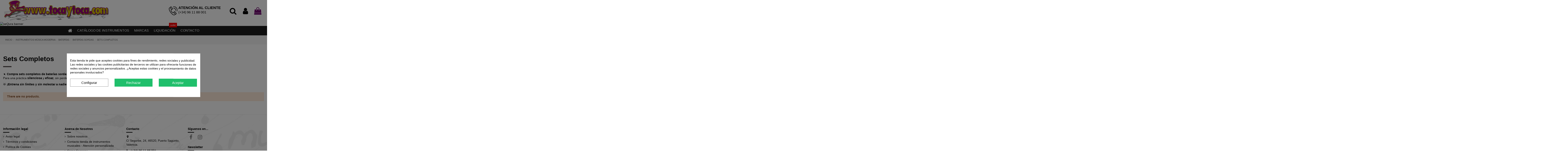

--- FILE ---
content_type: text/html; charset=utf-8
request_url: https://tocaytoca.com/623-sets-completos
body_size: 31468
content:
<!doctype html>
<html lang="es">

<head>
    
        
  <meta charset="utf-8">


  <meta http-equiv="x-ua-compatible" content="ie=edge">



  

  
    <!-- Google Tag Manager -->
<meta name='cookiesplus-added' content='true'><script data-keepinline='true' data-cfasync='false'>let cookiesplusCookieValue=null;if(window.cookiesplus_debug){debugger;}
for(let cookie of document.cookie.split(';')){let[cookieName,value]=cookie.trim().split('=');if(cookieName==='cookiesplus'){cookiesplusCookieValue=decodeURIComponent(value);break;}}
if(cookiesplusCookieValue===null){console.log('%ccookiesplus cookie doesn\'t exist','background: red; color: white');throw new Error('cookiesplus cookie not found');}
try{cookiesplusCookieValue=JSON.parse(cookiesplusCookieValue);}catch(e){console.error('Failed to parse cookiesplus cookie value',e);throw new Error('Invalid cookiesplus cookie value');}
const defaultConsents={'ad_storage':false,'ad_user_data':false,'ad_personalization':false,'analytics_storage':false,'functionality_storage':false,'personalization_storage':false,'security_storage':false,};Object.keys(defaultConsents).forEach(function(key){window[key]=false;});if(cookiesplusCookieValue&&cookiesplusCookieValue.consents){const cookiesplusConsents=Object.keys(cookiesplusCookieValue.consents).filter(v=>v.startsWith('cookiesplus-finality'));cookiesplusConsents.forEach(function(key){const consent_type=cookiesplusCookieValue.consent_mode?.[key]?.consent_type;if(typeof cookiesplusCookieValue.consents!=='undefined'&&typeof cookiesplusCookieValue.consents[key]!=='undefined'&&cookiesplusCookieValue.consents[key]==='on'&&consent_type){Object.entries(consent_type).forEach(([innerKey,value])=>{if(value){window[innerKey]=true;}});}});}
window.dataLayer=window.dataLayer||[];function gtag(){dataLayer.push(arguments);}
gtag('consent','default',{'ad_storage':'denied','ad_user_data':'denied','ad_personalization':'denied','analytics_storage':'denied','functionality_storage':'denied','personalization_storage':'denied','security_storage':'denied','wait_for_update':500});gtag('consent','update',{'ad_storage':window.ad_storage?'granted':'denied','ad_user_data':window.ad_user_data?'granted':'denied','ad_personalization':window.ad_personalization?'granted':'denied','analytics_storage':window.analytics_storage?'granted':'denied','functionality_storage':window.functionality_storage?'granted':'denied','personalization_storage':window.personalization_storage?'granted':'denied','security_storage':window.security_storage?'granted':'denied',});if(cookiesplusCookieValue.consent_mode){if(cookiesplusCookieValue.consent_mode['url_passthrough']!==undefined){gtag('set','url_passthrough',cookiesplusCookieValue.consent_mode['url_passthrough']);}
if(cookiesplusCookieValue.consent_mode['ads_data_redaction']!==undefined){gtag('set','ads_data_redaction',cookiesplusCookieValue.consent_mode['ads_data_redaction']);}}</script><script>(function(w,d,s,l,i){w[l]=w[l]||[];w[l].push({'gtm.start':
new Date().getTime(),event:'gtm.js'});var f=d.getElementsByTagName(s)[0],
j=d.createElement(s),dl=l!='dataLayer'?'&l='+l:'';j.async=true;j.src=
'https://www.googletagmanager.com/gtm.js?id='+i+dl;f.parentNode.insertBefore(j,f);
})(window,document,'script','dataLayer','GTM-5FLRC6WW');</script>
<!-- End Google Tag Manager -->
  
  


  <title>Sets Completos</title>
  
    
  
  
    
  
  <meta name="description" content="Compra sets completos de baterías sordas para una práctica silenciosa y eficaz.">
  <meta name="keywords" content="">
    
      <link rel="canonical" href="https://tocaytoca.com/623-sets-completos">
    

  
      

  
    <script type="application/ld+json">
  {
    "@context": "https://schema.org",
    "@id": "#store-organization",
    "@type": "Organization",
    "name" : "Toca y Toca",
    "url" : "https://tocaytoca.com/",
  
      "logo": {
        "@type": "ImageObject",
        "url":"https://tocaytoca.com/img/logo-1646036464.jpg"
      }
      }
</script>

<script type="application/ld+json">
  {
    "@context": "https://schema.org",
    "@type": "WebPage",
    "isPartOf": {
      "@type": "WebSite",
      "url":  "https://tocaytoca.com/",
      "name": "Toca y Toca"
    },
    "name": "Sets Completos",
    "url":  "https://tocaytoca.com/623-sets-completos"
  }
</script>


  <script type="application/ld+json">
    {
      "@context": "https://schema.org",
      "@type": "BreadcrumbList",
      "itemListElement": [
                  {
            "@type": "ListItem",
            "position": 1,
            "name": "Inicio",
            "item": "https://tocaytoca.com/"
          },              {
            "@type": "ListItem",
            "position": 2,
            "name": "INSTRUMENTOS MÚSICA MODERNA",
            "item": "https://tocaytoca.com/507-instrumentos-musica-moderna"
          },              {
            "@type": "ListItem",
            "position": 3,
            "name": "Baterías",
            "item": "https://tocaytoca.com/580-baterias"
          },              {
            "@type": "ListItem",
            "position": 4,
            "name": "Baterías Sordas",
            "item": "https://tocaytoca.com/622-baterias-sordas"
          },              {
            "@type": "ListItem",
            "position": 5,
            "name": "Sets Completos",
            "item": "https://tocaytoca.com/623-sets-completos"
          }          ]
    }
  </script>


  

  
    <script type="application/ld+json">
  {
    "@context": "https://schema.org",
    "@type": "ItemList",
    "itemListElement": [
        ]
  }
</script>


  
    
  



    <meta property="og:title" content="Sets Completos"/>
    <meta property="og:url" content="https://tocaytoca.com/623-sets-completos"/>
    <meta property="og:site_name" content="Toca y Toca"/>
    <meta property="og:description" content="Compra sets completos de baterías sordas para una práctica silenciosa y eficaz.">
    <meta property="og:type" content="website">


            
          <meta property="og:image" content="https://tocaytoca.com/img/logo-1646036464.jpg" />
    
    





      <meta name="viewport" content="initial-scale=1,user-scalable=no,maximum-scale=1,width=device-width">
  




  <link rel="icon" type="image/vnd.microsoft.icon" href="https://tocaytoca.com/img/favicon.ico?1646036464">
  <link rel="shortcut icon" type="image/x-icon" href="https://tocaytoca.com/img/favicon.ico?1646036464">
    




    <link rel="stylesheet" href="https://tocaytoca.com/themes/warehouse/assets/cache/theme-d11901667.css" type="text/css" media="all">




<link rel="preload" as="font"
      href="/themes/warehouse/assets/css/font-awesome/fonts/fontawesome-webfont.woff?v=4.7.0"
      type="font/woff" crossorigin="anonymous">
<link rel="preload" as="font"
      href="/themes/warehouse/assets/css/font-awesome/fonts/fontawesome-webfont.woff2?v=4.7.0"
      type="font/woff2" crossorigin="anonymous">


<link  rel="preload stylesheet"  as="style" href="/themes/warehouse/assets/css/font-awesome/css/font-awesome-preload.css"
       type="text/css" crossorigin="anonymous">





  

  <script>
        var C_P_CMS_PAGE = 0;
        var C_P_CONSENT_DOWNLOAD = "https:\/\/tocaytoca.com\/module\/cookiesplus\/front";
        var C_P_COOKIE_CONFIG = {"1":{"cookies":[{"name":"cookiesplus"},{"name":"PrestaShop-#"},{"name":"rc::a"},{"name":"rc::c"}]},"3":{"cookies":[{"name":"collect"},{"name":"r\/collect"},{"name":"_ga"},{"name":"_gat"},{"name":"_gat_gtag_UA_*"},{"name":"_ga_#"},{"name":"_gd#"},{"name":"_gid"}],"consent_type":{"analytics_storage":"true"},"firingEvent":""},"4":{"cookies":[{"name":"ads\/ga-audiences"},{"name":"fr"},{"name":"NID"},{"name":"tr"},{"name":"_fbp"}],"consent_type":{"ad_storage":"true","ad_user_data":"true","ad_personalization":"true"},"firingEvent":""}};
        var C_P_COOKIE_VALUE = "{}";
        var C_P_DATE = "2026-01-21 03:00:49";
        var C_P_DISPLAY_AGAIN = 3;
        var C_P_DOMAIN = ".tocaytoca.com";
        var C_P_EXPIRY = 365;
        var C_P_FINALITIES_COUNT = 3;
        var C_P_NOT_AVAILABLE_OUTSIDE_EU = 1;
        var C_P_OVERLAY = "1";
        var C_P_OVERLAY_OPACITY = "0.5";
        var C_P_REFRESH = 0;
        var PS_COOKIE_SAMESITE = "Lax";
        var PS_COOKIE_SECURE = 1;
        var elementorFrontendConfig = {"isEditMode":"","stretchedSectionContainer":"","instagramToken":false,"is_rtl":false,"ajax_csfr_token_url":"https:\/\/tocaytoca.com\/module\/iqitelementor\/Actions?process=handleCsfrToken&ajax=1"};
        var iqitTheme = {"rm_sticky":"down","rm_breakpoint":0,"op_preloader":"0","cart_style":"side","cart_confirmation":"open","h_layout":"3","f_fixed":"","f_layout":"1","h_absolute":"0","h_sticky":"menu","hw_width":"inherit","hm_submenu_width":"fullwidth-background","h_search_type":"full","pl_lazyload":true,"pl_infinity":true,"pl_rollover":true,"pl_crsl_autoplay":true,"pl_slider_ld":5,"pl_slider_d":5,"pl_slider_t":3,"pl_slider_p":2,"pp_thumbs":"leftd","pp_zoom":"modalzoom","pp_image_layout":"carousel","pp_tabs":"section","pl_grid_qty":false};
        var iqitcompare = {"nbProducts":0};
        var iqitextendedproduct = {"speed":"70"};
        var iqitfdc_from = 80;
        var iqitmegamenu = {"sticky":"false","containerSelector":"#wrapper > .container"};
        var iqitreviews = [];
        var prestashop = {"cart":{"products":[],"totals":{"total":{"type":"total","label":"Total","amount":0,"value":"0,00\u00a0\u20ac"},"total_including_tax":{"type":"total","label":"Total (impuestos incl.)","amount":0,"value":"0,00\u00a0\u20ac"},"total_excluding_tax":{"type":"total","label":"Total (impuestos excl.)","amount":0,"value":"0,00\u00a0\u20ac"}},"subtotals":{"products":{"type":"products","label":"Subtotal","amount":0,"value":"0,00\u00a0\u20ac"},"discounts":null,"shipping":{"type":"shipping","label":"Transporte","amount":0,"value":""},"tax":{"type":"tax","label":"Impuestos incluidos","amount":0,"value":"0,00\u00a0\u20ac"}},"products_count":0,"summary_string":"0 art\u00edculos","vouchers":{"allowed":1,"added":[]},"discounts":[],"minimalPurchase":0,"minimalPurchaseRequired":""},"currency":{"id":1,"name":"Euro","iso_code":"EUR","iso_code_num":"978","sign":"\u20ac"},"customer":{"lastname":null,"firstname":null,"email":null,"birthday":null,"newsletter":null,"newsletter_date_add":null,"optin":null,"website":null,"company":null,"siret":null,"ape":null,"is_logged":false,"gender":{"type":null,"name":null},"addresses":[]},"language":{"name":"Espa\u00f1ol (Spanish)","iso_code":"es","locale":"es-ES","language_code":"es","is_rtl":"0","date_format_lite":"d\/m\/Y","date_format_full":"d\/m\/Y H:i:s","id":2},"page":{"title":"","canonical":"https:\/\/tocaytoca.com\/623-sets-completos","meta":{"title":"Sets Completos","description":"Compra sets completos de bater\u00edas sordas para una pr\u00e1ctica silenciosa y eficaz.","keywords":"","robots":"index"},"page_name":"category","body_classes":{"lang-es":true,"lang-rtl":false,"country-ES":true,"currency-EUR":true,"layout-full-width":true,"page-category":true,"tax-display-enabled":true,"category-id-623":true,"category-Sets Completos":true,"category-id-parent-622":true,"category-depth-level-5":true},"admin_notifications":[]},"shop":{"name":"Toca y Toca","logo":"https:\/\/tocaytoca.com\/img\/logo-1646036464.jpg","stores_icon":"https:\/\/tocaytoca.com\/img\/logo_stores.png","favicon":"https:\/\/tocaytoca.com\/img\/favicon.ico"},"urls":{"base_url":"https:\/\/tocaytoca.com\/","current_url":"https:\/\/tocaytoca.com\/623-sets-completos","shop_domain_url":"https:\/\/tocaytoca.com","img_ps_url":"https:\/\/tocaytoca.com\/img\/","img_cat_url":"https:\/\/tocaytoca.com\/img\/c\/","img_lang_url":"https:\/\/tocaytoca.com\/img\/l\/","img_prod_url":"https:\/\/tocaytoca.com\/img\/p\/","img_manu_url":"https:\/\/tocaytoca.com\/img\/m\/","img_sup_url":"https:\/\/tocaytoca.com\/img\/su\/","img_ship_url":"https:\/\/tocaytoca.com\/img\/s\/","img_store_url":"https:\/\/tocaytoca.com\/img\/st\/","img_col_url":"https:\/\/tocaytoca.com\/img\/co\/","img_url":"https:\/\/tocaytoca.com\/themes\/warehouse\/assets\/img\/","css_url":"https:\/\/tocaytoca.com\/themes\/warehouse\/assets\/css\/","js_url":"https:\/\/tocaytoca.com\/themes\/warehouse\/assets\/js\/","pic_url":"https:\/\/tocaytoca.com\/upload\/","pages":{"address":"https:\/\/tocaytoca.com\/direccion","addresses":"https:\/\/tocaytoca.com\/direcciones","authentication":"https:\/\/tocaytoca.com\/iniciar-sesion","cart":"https:\/\/tocaytoca.com\/carrito","category":"https:\/\/tocaytoca.com\/index.php?controller=category","cms":"https:\/\/tocaytoca.com\/index.php?controller=cms","contact":"https:\/\/tocaytoca.com\/contactenos","discount":"https:\/\/tocaytoca.com\/descuento","guest_tracking":"https:\/\/tocaytoca.com\/seguimiento-pedido-invitado","history":"https:\/\/tocaytoca.com\/historial-compra","identity":"https:\/\/tocaytoca.com\/datos-personales","index":"https:\/\/tocaytoca.com\/","my_account":"https:\/\/tocaytoca.com\/mi-cuenta","order_confirmation":"https:\/\/tocaytoca.com\/confirmacion-pedido","order_detail":"https:\/\/tocaytoca.com\/index.php?controller=order-detail","order_follow":"https:\/\/tocaytoca.com\/seguimiento-pedido","order":"https:\/\/tocaytoca.com\/pedido","order_return":"https:\/\/tocaytoca.com\/index.php?controller=order-return","order_slip":"https:\/\/tocaytoca.com\/facturas-abono","pagenotfound":"https:\/\/tocaytoca.com\/pagina-no-encontrada","password":"https:\/\/tocaytoca.com\/recuperar-contrase\u00f1a","pdf_invoice":"https:\/\/tocaytoca.com\/index.php?controller=pdf-invoice","pdf_order_return":"https:\/\/tocaytoca.com\/index.php?controller=pdf-order-return","pdf_order_slip":"https:\/\/tocaytoca.com\/index.php?controller=pdf-order-slip","prices_drop":"https:\/\/tocaytoca.com\/productos-rebajados","product":"https:\/\/tocaytoca.com\/index.php?controller=product","search":"https:\/\/tocaytoca.com\/busqueda","sitemap":"https:\/\/tocaytoca.com\/mapa del sitio","stores":"https:\/\/tocaytoca.com\/tiendas","supplier":"https:\/\/tocaytoca.com\/proveedor","register":"https:\/\/tocaytoca.com\/iniciar-sesion?create_account=1","order_login":"https:\/\/tocaytoca.com\/pedido?login=1"},"alternative_langs":[],"theme_assets":"\/themes\/warehouse\/assets\/","actions":{"logout":"https:\/\/tocaytoca.com\/?mylogout="},"no_picture_image":{"bySize":{"small_default":{"url":"https:\/\/tocaytoca.com\/img\/p\/es-default-small_default.jpg","width":125,"height":125},"cart_default":{"url":"https:\/\/tocaytoca.com\/img\/p\/es-default-cart_default.jpg","width":125,"height":162},"home_default":{"url":"https:\/\/tocaytoca.com\/img\/p\/es-default-home_default.jpg","width":236,"height":305},"large_default":{"url":"https:\/\/tocaytoca.com\/img\/p\/es-default-large_default.jpg","width":381,"height":492},"medium_default":{"url":"https:\/\/tocaytoca.com\/img\/p\/es-default-medium_default.jpg","width":452,"height":584},"thickbox_default":{"url":"https:\/\/tocaytoca.com\/img\/p\/es-default-thickbox_default.jpg","width":1100,"height":1422}},"small":{"url":"https:\/\/tocaytoca.com\/img\/p\/es-default-small_default.jpg","width":125,"height":125},"medium":{"url":"https:\/\/tocaytoca.com\/img\/p\/es-default-large_default.jpg","width":381,"height":492},"large":{"url":"https:\/\/tocaytoca.com\/img\/p\/es-default-thickbox_default.jpg","width":1100,"height":1422},"legend":""}},"configuration":{"display_taxes_label":true,"display_prices_tax_incl":true,"is_catalog":false,"show_prices":true,"opt_in":{"partner":true},"quantity_discount":{"type":"price","label":"Precio unitario"},"voucher_enabled":1,"return_enabled":1},"field_required":[],"breadcrumb":{"links":[{"title":"Inicio","url":"https:\/\/tocaytoca.com\/"},{"title":"INSTRUMENTOS M\u00daSICA MODERNA","url":"https:\/\/tocaytoca.com\/507-instrumentos-musica-moderna"},{"title":"Bater\u00edas","url":"https:\/\/tocaytoca.com\/580-baterias"},{"title":"Bater\u00edas Sordas","url":"https:\/\/tocaytoca.com\/622-baterias-sordas"},{"title":"Sets Completos","url":"https:\/\/tocaytoca.com\/623-sets-completos"}],"count":5},"link":{"protocol_link":"https:\/\/","protocol_content":"https:\/\/"},"time":1768960849,"static_token":"769135f2478a265af5b87fb3f2d33128","token":"8a6f13e8308ab84c405ac9f4c8a82dad","debug":false};
        var prestashopFacebookAjaxController = "https:\/\/tocaytoca.com\/module\/ps_facebook\/Ajax";
        var psemailsubscription_subscription = "https:\/\/tocaytoca.com\/module\/ps_emailsubscription\/subscription";
      </script>



  
<script async src="https://www.googletagmanager.com/gtag/js?id= G-30MRJGVNLZ"></script>
<script>
  window.dataLayer = window.dataLayer || [];
  function gtag(){dataLayer.push(arguments);}
  gtag('js', new Date());
  gtag(
    'config',
    ' G-30MRJGVNLZ',
    {
      'debug_mode':false
      , 'anonymize_ip': true                }
  );
</script>

<script>
    var sequraProducts = [];
            sequraProducts.push("pp3");
        var sequraConfigParams = {
        merchant: "tocaytoca",
        assetKey: "7UQLqdNTLY",
        products: sequraProducts,
        scriptUri: "https://live.sequracdn.com/assets/sequra-checkout.min.js",
        decimalSeparator: ',',
        thousandSeparator: '.',
        locale: 'es',
        currency: 'EUR'
    };

    
        (function(i, s, o, g, r, a, m) {
            i['SequraConfiguration'] = g;
            i['SequraOnLoad'] = [];
            i[r] = {};
            i[r][a] = function(callback) { i['SequraOnLoad'].push(callback); };
            (a = s.createElement(o)), (m = s.getElementsByTagName(o)[0]);
            a.async = 1;
            a.src = g.scriptUri;
            m.parentNode.insertBefore(a, m);
        })(window, document, 'script', sequraConfigParams, 'Sequra', 'onLoad');

        //Helper
        var SequraHelper = {
                /**
             * The widgets to be drawn in the page
             */
                widgets: [],

                presets: {
                    L: '{"alignment":"left"}',
                    R: '{"alignment":"right"}',
                    legacy: '{"type":"legacy"}',
                    legacyL: '{"type":"legacy","alignment":"left"}',
                    legacyR: '{"type":"legacy","alignment":"right"}',
                    minimal: '{"type":"text","branding":"none","size":"S","starting-text":"as-low-as"}',
                    minimalL: '{"type":"text","branding":"none","size":"S","starting-text":"as-low-as","alignment":"left"}',
                    minimalR: '{"type":"text","branding":"none","size":"S","starting-text":"as-low-as","alignment":"right"}'
                },

                getText: function(selector) {
                    return selector && document.querySelector(selector) ? document.querySelector(selector).textContent :
                        "0";
                },
                nodeToCents: function(node) {
                    return this.textToCents(node ? node.textContent : "0");
                },
                selectorToCents: function(selector) {
                    return this.textToCents(SequraHelper.getText(selector));
                },
                decodeEntities: function(encodedString) {
                    if (!encodedString.match(/&(nbsp|amp|quot|lt|gt|#\d+|#x[0-9A-Fa-f]+);/g)) {
                        return encodedString;
                    }
                    const elem = document.createElement('div');
                    elem.innerHTML = encodedString;
                    return elem.textContent;
                },
                textToCents: function(text) {

                    const thousandSeparator = this.decodeEntities(sequraConfigParams.thousandSeparator);
                    const decimalSeparator = this.decodeEntities(sequraConfigParams.decimalSeparator);

                    text = text.replace(/^\D*/, '').replace(/\D*$/, '');
                    if (text.indexOf(decimalSeparator) < 0) {
                        text += decimalSeparator + '00';
                    }
                    return SequraHelper.floatToCents(
                        parseFloat(
                            text
                            .replace(thousandSeparator, '')
                            .replace(decimalSeparator, '.')
                        )
                    );
                },
                floatToCents: function(value) {
                    return parseInt(value.toFixed(2).replace('.', ''), 10);
                },

                refreshComponents: function() {
                    Sequra.onLoad(
                        function() {
                            Sequra.refreshComponents();
                        }
                    );
                },

            /**
            * Search for child elements in the parentElem that are targets of the widget
            * @param {object} parentElem DOM element that may contains the widget's targets
            * @param {object} widget  Widget object
            * @param {string} observedAt Unique identifier to avoid fetch the same element multiple times
            * @returns {array} Array of objects containing the target elements and a reference to the widget
            */
            getWidgetTargets: function(parentElem, widget, observedAt) {
                const targets = [];
                const isPriceMutation =
                'undefined' !== typeof parentElem.matches && (
                    parentElem.matches(widget.price_src) ||
                    parentElem.querySelector(widget.price_src)
                );
                const children = (isPriceMutation?document:parentElem).querySelectorAll(widget.css_sel);
                const productObservedAttr = 'data-sequra-observed-' + widget.product;
                for (const child of children) {
                    if (child.getAttribute(productObservedAttr) == observedAt) {
                        continue; // skip elements that are already observed in this mutation.
                    }
                    child.setAttribute(productObservedAttr, observedAt);
                    targets.push({ elem: child, widget: widget });
                }
                return targets;
            },

                /**
                * Search for all the targets of the widgets in a parent element
                * @param {object} parentElem DOM element that may contains the widget's targets
                * @param {array} widgets List of widgets to be drawn in the page
                * @param {string} observedAt Unique identifier to avoid fetch the same element multiple times
                * @returns {array} Array of objects containing the target elements and a reference to the widget
                */
                getWidgetsTargets: function(parentElem, widgets, observedAt) {
                    const targets = [];
                    for (const widget of widgets) {
                        const widgetTargets = this.getWidgetTargets(parentElem, widget, observedAt);
                        targets.push(...widgetTargets);
                    }
                    return targets;
                },

                /**
                * Get an unique identifier to avoid fetch the same element multiple times
                * @returns {number} The current timestamp
                */
                getObservedAt: () => Date.now(),

                /**
                 * Paint the widgets in the page and observe the DOM to refresh the widgets when the page changes.
                 * @param parentElem The DOM element that contains the promotion widgets
                 */
                drawWidgetsOnPage: function() {
                    if (!this.widgets.length) {
                        return;
                    }

                    // First, draw the widgets in the page for the first time.
                    const widgetsTargets = this.getWidgetsTargets(document, this.widgets, this.getObservedAt());
                    widgetsTargets.forEach(({ elem, widget }) => {
                        this.drawWidgetOnElement(widget, elem)
                    });

                    // Then, observe the DOM to refresh the widgets when the page changes.
                    const mutationObserver = new MutationObserver((mutations) => {
                        const targets = []; // contains the elements that must be refreshed.
                        const observedAt = this.getObservedAt();

                        for (const mutation of mutations) {
                            if (!['childList', 'subtree'].includes(mutation.type)) {
                                continue; // skip mutations that not are changing the DOM.
                            }

                            const widgetTargets = this.getWidgetsTargets(mutation.target, this.widgets,
                                observedAt)
                            targets.push(...widgetTargets);
                        }

                        mutationObserver
                            .disconnect(); // disable the observer to avoid multiple calls to the same function.

                        targets.forEach(({ elem, widget }) => this.drawWidgetOnElement(widget,
                            elem)); // draw the widgets.

                        mutationObserver.observe(document, {
                            childList: true,
                            subtree: true
                        }); // enable the observer again.
                    });

                    mutationObserver.observe(document, { childList: true, subtree: true });
                },

                drawWidgetOnElement: function(widget, element) {
                    const priceElem = document.querySelector(widget.price_src);
                    if (!priceElem) {
                        console.error(widget.price_src +
                            ' is not a valid css selector to read the price from, for sequra widget.');
                        return;
                    }
                    const cents = SequraHelper.nodeToCents(priceElem);

                    const className = 'sequra-promotion-widget';
                    const modifierClassName = className + '--' + widget.product;

                    const oldWidget = element.parentNode.querySelector('.' + className + '.' + modifierClassName);
                    if (oldWidget) {
                        if (cents == oldWidget.getAttribute('data-amount')) {
                            return; // no need to update the widget, the price is the same.
                        }

                        oldWidget.remove(); // remove the old widget to draw a new one.
                    }

                    const promoWidgetNode = document.createElement('div');
                    promoWidgetNode.className = className + ' ' + modifierClassName;
                    promoWidgetNode.setAttribute('data-amount', cents);
                    promoWidgetNode.setAttribute('data-product', widget.product);
                    const theme = this.presets[widget.theme] ? this.presets[widget.theme] : widget.theme;
                    try {
                        const attributes = JSON.parse(theme);
                        for (let key in attributes) {
                            promoWidgetNode.setAttribute('data-' + key, "" + attributes[key]);
                        }
                    } catch (e) {
                        promoWidgetNode.setAttribute('data-type', 'text');
                    }
                    if (widget.campaign) {
                        promoWidgetNode.setAttribute('data-campaign', widget.campaign);
                    }

                    if (element.nextSibling) {//Insert after
                    element.parentNode.insertBefore(promoWidgetNode, element.nextSibling);
                    this.refreshComponents();
                } else {
                    element.parentNode.appendChild(promoWidgetNode);
                }
            },

            waitForElememt: function(selector) {
                return new Promise(function(resolve) {
                    if (document.querySelector(selector)) {
                        return resolve();
                    }
                    const observer = new MutationObserver(function(mutations) {
                        mutations.forEach(function(mutation) {
                            if (!mutation.addedNodes)
                                return;
                            var found = false;
                            mutation.addedNodes.forEach(function(node) {
                                found = found || (node.matches && node.matches(selector));
                            });
                            if (found) {
                                resolve();
                                observer.disconnect();
                            }
                        });
                    });

                    observer.observe(document.body, {
                        childList: true,
                        subtree: true
                    });
                });
            }
        };
    
</script><style>div#cookiesplus-modal,#cookiesplus-modal>div,#cookiesplus-modal p{background-color:#fff !important}#cookiesplus-modal>div,#cookiesplus-modal p{color:#000 !important}#cookiesplus-modal button.cookiesplus-accept,#cookiesplus-modal button.cookiesplus-accept-encourage{background-color:#20bf6b}#cookiesplus-modal button.cookiesplus-accept,#cookiesplus-modal button.cookiesplus-accept-encourage{border:1px solid #20bf6b}#cookiesplus-modal button.cookiesplus-accept,#cookiesplus-modal button.cookiesplus-accept-encourage{color:#fff}#cookiesplus-modal button.cookiesplus-accept,#cookiesplus-modal button.cookiesplus-accept-encourage{font-size:16px}#cookiesplus-modal button.cookiesplus-more-information{background-color:#fff}#cookiesplus-modal button.cookiesplus-more-information{border:1px solid #7a7a7a}#cookiesplus-modal button.cookiesplus-more-information{color:#000}#cookiesplus-modal button.cookiesplus-more-information{font-size:16px}#cookiesplus-modal button.cookiesplus-reject,#cookiesplus-modal button.cookiesplus-reject-encourage{background-color:#20bf6b}#cookiesplus-modal button.cookiesplus-reject,#cookiesplus-modal button.cookiesplus-reject-encourage{border:1px solid #20bf6b}#cookiesplus-modal button.cookiesplus-reject,#cookiesplus-modal button.cookiesplus-reject-encourage{color:#fff}#cookiesplus-modal button.cookiesplus-reject,#cookiesplus-modal button.cookiesplus-reject-encourage{font-size:16px}#cookiesplus-modal button.cookiesplus-save:not([disabled]){background-color:#fff}#cookiesplus-modal button.cookiesplus-save:not([disabled]){border:1px solid #7a7a7a}#cookiesplus-modal button.cookiesplus-save:not([disabled]){color:#000}#cookiesplus-modal button.cookiesplus-save{font-size:16px}#cookiesplus-tab{bottom:0;left:0}</style>


    
    
    </head>

<body id="category" class="lang-es country-es currency-eur layout-full-width page-category tax-display-enabled category-id-623 category-sets-completos category-id-parent-622 category-depth-level-5 body-desktop-header-style-w-3">


    




    


<main id="main-page-content"  >
    
            

    <header id="header" class="desktop-header-style-w-3">
        
             
<!-- Google Tag Manager (noscript) -->
<noscript><iframe src="https://www.googletagmanager.com/ns.html?id=GTM-5FLRC6WW"
height="0" width="0" style="display:none;visibility:hidden"></iframe></noscript>
<!-- End Google Tag Manager (noscript) -->


  <div class="header-banner">
    
  </div>




            <nav class="header-nav">
        <div class="container">
    
        <div class="row justify-content-between">
            <div class="col col-auto col-md left-nav">
                 <div class="d-inline-block"> 

<ul class="social-links _topbar" itemscope itemtype="https://schema.org/Organization" itemid="#store-organization">
    <li class="facebook"><a itemprop="sameAs" href="#" target="_blank" rel="noreferrer noopener"><i class="fa fa-facebook fa-fw" aria-hidden="true"></i></a></li>    <li class="instagram"><a itemprop="sameAs" href="#" target="_blank" rel="noreferrer noopener"><i class="fa fa-instagram fa-fw" aria-hidden="true"></i></a></li>          </ul>

 </div>                 
            </div>
            <div class="col col-auto center-nav text-center">
                
             </div>
            <div class="col col-auto col-md right-nav text-right">
                
             </div>
        </div>

                        </div>
            </nav>
        



<div id="desktop-header" class="desktop-header-style-3">
    
            
<div class="header-top">
    <div id="desktop-header-container" class="container">
        <div class="row align-items-center">
                            <div class="col col-auto col-header-left">
                    <div id="desktop_logo">
                        
  <a href="https://tocaytoca.com/">
    <img class="logo img-fluid"
         src="https://tocaytoca.com/img/logo-1646036464.jpg"
                  alt="Toca y Toca"
         width="515"
         height="104"
    >
  </a>

                    </div>
                    
                </div>
                <div class="col col-header-center">
                                            <div class="header-custom-html">
                            <p><img src="https://tocaytoca.com/img/cms/iconos/telefono.jpg" alt="atencion al cliente" width="50" height="50" /></p>
<h2><span style="vertical-align: inherit;"><span style="vertical-align: inherit;"><span style="vertical-align: inherit;"><span style="vertical-align: inherit;"><span style="vertical-align: inherit;"><span style="vertical-align: inherit;">Atención al cliente </span></span></span></span></span></span><br /><span class="numero"><span style="vertical-align: inherit;"><span style="vertical-align: inherit;"><span style="vertical-align: inherit;"><span style="vertical-align: inherit;"><span style="vertical-align: inherit;"><span style="vertical-align: inherit;">(+34) 96 11 88 001</span></span></span></span></span></span></span></h2>
                        </div>
                                        
                </div>
                        <div class="col col-auto col-header-right">
                <div class="row no-gutters justify-content-end">
                                            <div id="header-search-btn" class="col col-auto header-btn-w header-search-btn-w">
    <a data-toggle="dropdown" id="header-search-btn-drop"  class="header-btn header-search-btn" data-display="static">
        <i class="fa fa-search fa-fw icon" aria-hidden="true"></i>
        <span class="title">Buscar</span>
    </a>
        <div class="dropdown-menu-custom  dropdown-menu">
        <div class="dropdown-content modal-backdrop fullscreen-search">
            
<!-- Block search module TOP -->
<div id="search_widget" class="search-widget" data-search-controller-url="https://tocaytoca.com/module/iqitsearch/searchiqit">
    <form method="get" action="https://tocaytoca.com/module/iqitsearch/searchiqit">
        <div class="input-group">
            <input type="text" name="s" value="" data-all-text="Mostrar todos los resultados"
                   data-blog-text="Blog post"
                   data-product-text="Product"
                   data-brands-text="Marca"
                   autocomplete="off" autocorrect="off" autocapitalize="off" spellcheck="false"
                   placeholder="Busca en nuestro catálogo" class="form-control form-search-control" />
            <button type="submit" class="search-btn">
                <i class="fa fa-search"></i>
            </button>
        </div>
    </form>
</div>
<!-- /Block search module TOP -->

            <div id="fullscreen-search-backdrop"></div>
        </div>
    </div>
    </div>
                    
                    
                                            <div id="header-user-btn" class="col col-auto header-btn-w header-user-btn-w">
            <a href="https://tocaytoca.com/mi-cuenta"
           title="Acceda a su cuenta de cliente"
           rel="nofollow" class="header-btn header-user-btn">
            <i class="fa fa-user fa-fw icon" aria-hidden="true"></i>
            <span class="title">Iniciar sesión</span>
        </a>
    </div>









                                        

                    

                                            
                                                    <div id="ps-shoppingcart-wrapper" class="col col-auto">
    <div id="ps-shoppingcart"
         class="header-btn-w header-cart-btn-w ps-shoppingcart side-cart">
         <div id="blockcart" class="blockcart cart-preview"
         data-refresh-url="//tocaytoca.com/module/ps_shoppingcart/ajax">
        <a id="cart-toogle" class="cart-toogle header-btn header-cart-btn" data-toggle="dropdown" data-display="static">
            <i class="fa fa-shopping-bag fa-fw icon" aria-hidden="true"><span class="cart-products-count-btn  d-none">0</span></i>
            <span class="info-wrapper">
            <span class="title">Carrito</span>
            <span class="cart-toggle-details">
            <span class="text-faded cart-separator"> / </span>
                            Empty
                        </span>
            </span>
        </a>
        <div id="_desktop_blockcart-content" class="dropdown-menu-custom dropdown-menu">
    <div id="blockcart-content" class="blockcart-content" >
        <div class="cart-title">
            <span class="modal-title">Tu carrito</span>
            <button type="button" id="js-cart-close" class="close">
                <span>×</span>
            </button>
            <hr>
        </div>
                    <span class="no-items">No hay más artículos en su carrito</span>
            </div>
</div> </div>




    </div>
</div>
                                                
                                    </div>
                
            </div>
            <div class="col-12">
                <div class="row">
                    <div class="sequra-banner">
    <a href="https://www.sequra.com/es/faq#shoppers" target="_blank" rel="nofollow">
        <img loading="lazy" src="http://tocaytoca.com/upload/sequra/es/banner/728x90 - mega.png" alt="seQura banner" />
    </a>
</div>
                </div>
            </div>
        </div>
    </div>
</div>
<div class="container iqit-megamenu-container">	<div id="iqitmegamenu-wrapper" class="iqitmegamenu-wrapper iqitmegamenu-all">
		<div class="container container-iqitmegamenu">
		<div id="iqitmegamenu-horizontal" class="iqitmegamenu  clearfix" role="navigation">

								
				<nav id="cbp-hrmenu" class="cbp-hrmenu cbp-horizontal cbp-hrsub-narrow">
					<ul>
												<li id="cbp-hrmenu-tab-1" class="cbp-hrmenu-tab cbp-hrmenu-tab-1 cbp-onlyicon ">
	<a href="https://tocaytoca.com/contenido/categoria/1-inicio" class="nav-link" >

								<span class="cbp-tab-title"> <i class="icon fa fa-home cbp-mainlink-icon"></i>
								</span>
														</a>
													</li>
												<li id="cbp-hrmenu-tab-6" class="cbp-hrmenu-tab cbp-hrmenu-tab-6  cbp-has-submeu">
	<a href="https://tocaytoca.com/" class="nav-link" >

								<span class="cbp-tab-title">
								Catálogo de instrumentos <i class="fa fa-angle-down cbp-submenu-aindicator"></i></span>
														</a>
														<div class="cbp-hrsub col-12">
								<div class="cbp-hrsub-inner">
									<div class="container iqitmegamenu-submenu-container">
									
																																	




<div class="row menu_row menu-element  first_rows menu-element-id-1">
                

                                                




    <div class="col-3 cbp-menu-column cbp-menu-element menu-element-id-2 ">
        <div class="cbp-menu-column-inner">
                        
                
                
                    
                                                    <div class="row cbp-categories-row">
                                                                                                            <div class="col-12">
                                            <div class="cbp-category-link-w"><a href="https://tocaytoca.com/507-instrumentos-musica-moderna"
                                                                                class="cbp-column-title nav-link cbp-category-title">INSTRUMENTOS MÚSICA MODERNA</a>
                                                                                                                                                    
    <ul class="cbp-links cbp-category-tree"><li  class="cbp-hrsub-haslevel2" ><div class="cbp-category-link-w"><a href="https://tocaytoca.com/559-bajos">Bajos</a>
    <ul class="cbp-hrsub-level2"><li  class="cbp-hrsub-haslevel3" ><div class="cbp-category-link-w"><a href="https://tocaytoca.com/575-efectos">Efectos</a>
    <ul class="cbp-hrsub-level2 cbp-hrsub-level3"><li ><div class="cbp-category-link-w"><a href="https://tocaytoca.com/576-pedaleras-bajo-">Pedaleras Bajo</a></div></li><li ><div class="cbp-category-link-w"><a href="https://tocaytoca.com/577-pedales-sencillos-bajo-">Pedales Sencillos Bajo</a></div></li><li ><div class="cbp-category-link-w"><a href="https://tocaytoca.com/578-previosprocesad-19-bajo-">Previos/Procesad. 19” Bajo</a></div></li><li ><div class="cbp-category-link-w"><a href="https://tocaytoca.com/579-previosprocesad-no-rack-bajo-">Previos/Procesad. No Rack Bajo</a></div></li></ul>
</div></li><li  class="cbp-hrsub-haslevel3" ><div class="cbp-category-link-w"><a href="https://tocaytoca.com/560-tipos-de-bajos">Tipos de Bajos</a>
    <ul class="cbp-hrsub-level2 cbp-hrsub-level3"><li ><div class="cbp-category-link-w"><a href="https://tocaytoca.com/561-acustico-electroac">Acústico/ElectroAc.</a></div></li><li ><div class="cbp-category-link-w"><a href="https://tocaytoca.com/562-4-cuerdas">4 Cuerdas</a></div></li><li ><div class="cbp-category-link-w"><a href="https://tocaytoca.com/563-5-cuerdas">5 Cuerdas</a></div></li><li ><div class="cbp-category-link-w"><a href="https://tocaytoca.com/564-6-o-mas-cuerdas">6 o Más Cuerdas</a></div></li><li ><div class="cbp-category-link-w"><a href="https://tocaytoca.com/565-fretless">Fretless</a></div></li><li ><div class="cbp-category-link-w"><a href="https://tocaytoca.com/566-zurdos">Zurdos</a></div></li><li ><div class="cbp-category-link-w"><a href="https://tocaytoca.com/567-packs-bajo">Packs Bajo</a></div></li></ul>
</div></li><li  class="cbp-hrsub-haslevel3" ><div class="cbp-category-link-w"><a href="https://tocaytoca.com/568-amplificadores">Amplificadores</a>
    <ul class="cbp-hrsub-level2 cbp-hrsub-level3"><li ><div class="cbp-category-link-w"><a href="https://tocaytoca.com/569-cabezales-bajo-">Cabezales Bajo</a></div></li><li ><div class="cbp-category-link-w"><a href="https://tocaytoca.com/570-combos-bajo-">Combos Bajo</a></div></li><li ><div class="cbp-category-link-w"><a href="https://tocaytoca.com/572-bafles-bajo-">Bafles Bajo</a></div></li><li ><div class="cbp-category-link-w"><a href="https://tocaytoca.com/573-previos-bajo-">Previos Bajo</a></div></li><li ><div class="cbp-category-link-w"><a href="https://tocaytoca.com/574-accesorios-amplis-bajo">Accesorios Amplis Bajo</a></div></li><li ><div class="cbp-category-link-w"><a href="https://tocaytoca.com/1187-stacks-bajo-">Stacks Bajo</a></div></li><li ><div class="cbp-category-link-w"><a href="https://tocaytoca.com/571-etapas-de-potencia-bajo-">Etapas de Potencia Bajo</a></div></li></ul>
</div></li></ul>
</div></li><li  class="cbp-hrsub-haslevel2" ><div class="cbp-category-link-w"><a href="https://tocaytoca.com/580-baterias">Baterías</a>
    <ul class="cbp-hrsub-level2"><li  class="cbp-hrsub-haslevel3" ><div class="cbp-category-link-w"><a href="https://tocaytoca.com/597-cajas">Cajas</a>
    <ul class="cbp-hrsub-level2 cbp-hrsub-level3"><li ><div class="cbp-category-link-w"><a href="https://tocaytoca.com/598-cajas-de-10">Cajas de 10”</a></div></li><li ><div class="cbp-category-link-w"><a href="https://tocaytoca.com/599-cajas-de-12">Cajas de 12”</a></div></li><li ><div class="cbp-category-link-w"><a href="https://tocaytoca.com/600-cajas-de-14">Cajas de 14”</a></div></li><li ><div class="cbp-category-link-w"><a href="https://tocaytoca.com/1196--cajas-de-13">Cajas de 13”</a></div></li><li ><div class="cbp-category-link-w"><a href="https://tocaytoca.com/2346-cajas-de-8-">Cajas de 8&#039;&#039;</a></div></li></ul>
</div></li><li  class="cbp-hrsub-haslevel3" ><div class="cbp-category-link-w"><a href="https://tocaytoca.com/601-platillos">Platillos</a>
    <ul class="cbp-hrsub-level2 cbp-hrsub-level3"><li ><div class="cbp-category-link-w"><a href="https://tocaytoca.com/609-packs-de-platos">Packs de Platos</a></div></li><li ><div class="cbp-category-link-w"><a href="https://tocaytoca.com/602-charles">Charles</a></div></li><li ><div class="cbp-category-link-w"><a href="https://tocaytoca.com/603-splash">Splash</a></div></li><li ><div class="cbp-category-link-w"><a href="https://tocaytoca.com/604-crash">Crash</a></div></li><li ><div class="cbp-category-link-w"><a href="https://tocaytoca.com/605-crash-ride">Crash-Ride</a></div></li><li ><div class="cbp-category-link-w"><a href="https://tocaytoca.com/606-ride">Ride</a></div></li><li ><div class="cbp-category-link-w"><a href="https://tocaytoca.com/607-china">China</a></div></li><li ><div class="cbp-category-link-w"><a href="https://tocaytoca.com/608-efectos-especiales">Efectos Especiales</a></div></li></ul>
</div></li><li  class="cbp-hrsub-haslevel3" ><div class="cbp-category-link-w"><a href="https://tocaytoca.com/610-percusion-complementaria">Percusión Complementaria</a>
    <ul class="cbp-hrsub-level2 cbp-hrsub-level3"><li ><div class="cbp-category-link-w"><a href="https://tocaytoca.com/611-cencerros-percusion-complementaria-">Cencerros Percusión Complementaria</a></div></li><li ><div class="cbp-category-link-w"><a href="https://tocaytoca.com/612-panderetas">Panderetas</a></div></li><li ><div class="cbp-category-link-w"><a href="https://tocaytoca.com/613-gongs-percusion-complementaria">Gongs Percusión complementaria</a></div></li><li ><div class="cbp-category-link-w"><a href="https://tocaytoca.com/614-rumberas">Rumberas</a></div></li><li ><div class="cbp-category-link-w"><a href="https://tocaytoca.com/615-otros-percusion-complementaria">Otros Percusión complementaria</a></div></li></ul>
</div></li><li  class="cbp-hrsub-haslevel3" ><div class="cbp-category-link-w"><a href="https://tocaytoca.com/616-baterias-electronicas">Baterías Electrónicas</a>
    <ul class="cbp-hrsub-level2 cbp-hrsub-level3"><li ><div class="cbp-category-link-w"><a href="https://tocaytoca.com/617-sets-completos-batelectronica-">Sets Completos Bat.Electrónica</a></div></li><li ><div class="cbp-category-link-w"><a href="https://tocaytoca.com/618-pads-y-multipads-batelectronica-">Pads y MultiPads Bat.Electrónica</a></div></li><li ><div class="cbp-category-link-w"><a href="https://tocaytoca.com/619-modulos">Modulos</a></div></li><li ><div class="cbp-category-link-w"><a href="https://tocaytoca.com/620-amplis-batelectronica-">Amplis Bat.Electrónica</a></div></li><li ><div class="cbp-category-link-w"><a href="https://tocaytoca.com/621-accesorios-y-complementos-batelectronica-">Accesorios y Complementos Bat.Electrónica</a></div></li></ul>
</div></li><li  class="cbp-hrsub-haslevel3" ><div class="cbp-category-link-w"><a href="https://tocaytoca.com/622-baterias-sordas">Baterías Sordas</a>
    <ul class="cbp-hrsub-level2 cbp-hrsub-level3"><li ><div class="cbp-category-link-w"><a href="https://tocaytoca.com/623-sets-completos">Sets Completos</a></div></li><li ><div class="cbp-category-link-w"><a href="https://tocaytoca.com/624-pads-practicas">Pads Prácticas</a></div></li><li ><div class="cbp-category-link-w"><a href="https://tocaytoca.com/625-cajas-sordas">Cajas Sordas</a></div></li></ul>
</div></li><li  class="cbp-hrsub-haslevel3" ><div class="cbp-category-link-w"><a href="https://tocaytoca.com/626-herrajes-y-soportes">Herrajes y Soportes</a>
    <ul class="cbp-hrsub-level2 cbp-hrsub-level3"><li ><div class="cbp-category-link-w"><a href="https://tocaytoca.com/627-caja-herrajes-y-soportes">Caja Herrajes y soportes</a></div></li><li ><div class="cbp-category-link-w"><a href="https://tocaytoca.com/628-plato-herrajes-y-soportes">Plato Herrajes y soportes</a></div></li><li ><div class="cbp-category-link-w"><a href="https://tocaytoca.com/629-charles-herrajes-y-soportes">Charles Herrajes y soportes</a></div></li><li ><div class="cbp-category-link-w"><a href="https://tocaytoca.com/630-timbales-herrajes-y-soportes">Timbales Herrajes y soportes</a></div></li><li ><div class="cbp-category-link-w"><a href="https://tocaytoca.com/631-racks-herrajes-y-soportes">Racks Herrajes y soportes</a></div></li><li ><div class="cbp-category-link-w"><a href="https://tocaytoca.com/632-pedales-de-bombo-herrajes-y-soportes">Pedales de Bombo Herrajes y soportes</a></div></li><li ><div class="cbp-category-link-w"><a href="https://tocaytoca.com/633-asientos-herrajes-y-soportes">Asientos Herrajes y soportes</a></div></li><li ><div class="cbp-category-link-w"><a href="https://tocaytoca.com/634-soportes-varios-herrajes-y-soportes">Soportes varios Herrajes y soportes</a></div></li></ul>
</div></li><li  class="cbp-hrsub-haslevel3" ><div class="cbp-category-link-w"><a href="https://tocaytoca.com/581-sets-completos-bateria">Sets Completos Batería</a>
    <ul class="cbp-hrsub-level2 cbp-hrsub-level3"><li ><div class="cbp-category-link-w"><a href="https://tocaytoca.com/582-con-bombo-16">Con Bombo 16&quot;</a></div></li><li ><div class="cbp-category-link-w"><a href="https://tocaytoca.com/584-con-bombo-18">Con Bombo 18&quot;</a></div></li><li ><div class="cbp-category-link-w"><a href="https://tocaytoca.com/585-con-bombo-20">Con Bombo 20&quot;</a></div></li><li ><div class="cbp-category-link-w"><a href="https://tocaytoca.com/586-con-bombo-22">Con Bombo 22&quot;</a></div></li><li ><div class="cbp-category-link-w"><a href="https://tocaytoca.com/583-con-bombo-24">Con Bombo 24&quot;</a></div></li></ul>
</div></li><li  class="cbp-hrsub-haslevel3" ><div class="cbp-category-link-w"><a href="https://tocaytoca.com/587-sets-de-cascos">Sets de Cascos</a>
    <ul class="cbp-hrsub-level2 cbp-hrsub-level3"><li ><div class="cbp-category-link-w"><a href="https://tocaytoca.com/591-fusion">Fusión</a></div></li><li ><div class="cbp-category-link-w"><a href="https://tocaytoca.com/592-otros-sets-de-cascos">Otros  sets de cascos</a></div></li><li ><div class="cbp-category-link-w"><a href="https://tocaytoca.com/588-estandar">Estándar</a></div></li><li ><div class="cbp-category-link-w"><a href="https://tocaytoca.com/589-rock">Rock</a></div></li><li ><div class="cbp-category-link-w"><a href="https://tocaytoca.com/590-jazz">Jazz</a></div></li></ul>
</div></li><li  class="cbp-hrsub-haslevel3" ><div class="cbp-category-link-w"><a href="https://tocaytoca.com/593-elementos-sueltos">Elementos sueltos</a>
    <ul class="cbp-hrsub-level2 cbp-hrsub-level3"><li ><div class="cbp-category-link-w"><a href="https://tocaytoca.com/594-timbales-aereos">Timbales Aéreos</a></div></li><li ><div class="cbp-category-link-w"><a href="https://tocaytoca.com/595-timbales-suelo">Timbales Suelo</a></div></li><li ><div class="cbp-category-link-w"><a href="https://tocaytoca.com/596-bombos">Bombos</a></div></li></ul>
</div></li><li ><div class="cbp-category-link-w"><a href="https://tocaytoca.com/1197-baterias-infantiles">Baterías Infantiles</a></div></li></ul>
</div></li><li ><div class="cbp-category-link-w"><a href="https://tocaytoca.com/690-12-contrabajo">1/2 Contrabajo</a></div></li><li  class="cbp-hrsub-haslevel2" ><div class="cbp-category-link-w"><a href="https://tocaytoca.com/635-teclados-sintetizadores">Teclados/Sintetizadores</a>
    <ul class="cbp-hrsub-level2"><li  class="cbp-hrsub-haslevel3" ><div class="cbp-category-link-w"><a href="https://tocaytoca.com/636-teclados">Teclados</a>
    <ul class="cbp-hrsub-level2 cbp-hrsub-level3"><li ><div class="cbp-category-link-w"><a href="https://tocaytoca.com/637-miniteclas">Miniteclas</a></div></li><li ><div class="cbp-category-link-w"><a href="https://tocaytoca.com/638-4-octavas">4 Octavas</a></div></li><li ><div class="cbp-category-link-w"><a href="https://tocaytoca.com/639-5-octavas">5 Octavas</a></div></li><li ><div class="cbp-category-link-w"><a href="https://tocaytoca.com/640-6-octavas">6 Octavas</a></div></li><li ><div class="cbp-category-link-w"><a href="https://tocaytoca.com/641-75-octavas">7,5 Octavas</a></div></li></ul>
</div></li><li ><div class="cbp-category-link-w"><a href="https://tocaytoca.com/648-sintetizadores">Sintetizadores</a></div></li><li ><div class="cbp-category-link-w"><a href="https://tocaytoca.com/1168-organos-liturgicos">Órganos Litúrgicos</a></div></li><li ><div class="cbp-category-link-w"><a href="https://tocaytoca.com/654-amplificadores-tecladosintetizadores-">Amplificadores Teclado/Sintetizadores</a></div></li><li ><div class="cbp-category-link-w"><a href="https://tocaytoca.com/1169-modulos-sonidosintesissamplers">Módulos Sonido/Síntesis/Samplers</a></div></li></ul>
</div></li><li  class="cbp-hrsub-haslevel2" ><div class="cbp-category-link-w"><a href="https://tocaytoca.com/655-pianos-digitales">Pianos Digitales</a>
    <ul class="cbp-hrsub-level2"><li ><div class="cbp-category-link-w"><a href="https://tocaytoca.com/656-portables-escenario">Portables/Escenario</a></div></li><li ><div class="cbp-category-link-w"><a href="https://tocaytoca.com/659-mueble-piano-digital">Mueble Piano digital</a></div></li><li  class="cbp-hrsub-haslevel3" ><div class="cbp-category-link-w"><a href="https://tocaytoca.com/662-cola">Cola</a>
    <ul class="cbp-hrsub-level2 cbp-hrsub-level3"><li ><div class="cbp-category-link-w"><a href="https://tocaytoca.com/663-corta">Corta</a></div></li><li ><div class="cbp-category-link-w"><a href="https://tocaytoca.com/664-media">Media</a></div></li></ul>
</div></li></ul>
</div></li><li  class="cbp-hrsub-haslevel2" ><div class="cbp-category-link-w"><a href="https://tocaytoca.com/508-guitarras">Guitarras</a>
    <ul class="cbp-hrsub-level2"><li  class="cbp-hrsub-haslevel3" ><div class="cbp-category-link-w"><a href="https://tocaytoca.com/509-guitarras-electricas">Guitarras Eléctricas</a>
    <ul class="cbp-hrsub-level2 cbp-hrsub-level3"><li ><div class="cbp-category-link-w"><a href="https://tocaytoca.com/510-solidas">Sólidas</a></div></li><li ><div class="cbp-category-link-w"><a href="https://tocaytoca.com/511-semicaja">Semicaja</a></div></li><li ><div class="cbp-category-link-w"><a href="https://tocaytoca.com/512-guitarra-jazz">Guitarra Jazz</a></div></li><li ><div class="cbp-category-link-w"><a href="https://tocaytoca.com/513-7-8-cuerdas">7/8 Cuerdas</a></div></li><li ><div class="cbp-category-link-w"><a href="https://tocaytoca.com/514-12-cuerdas">12 Cuerdas</a></div></li><li ><div class="cbp-category-link-w"><a href="https://tocaytoca.com/515-zurdos-guitarra-electrica-">Zurdos Guitarra eléctrica</a></div></li><li ><div class="cbp-category-link-w"><a href="https://tocaytoca.com/516-packs-guitarra-electrica-">Packs Guitarra eléctrica</a></div></li><li ><div class="cbp-category-link-w"><a href="https://tocaytoca.com/517-otros-tipos-guits-electricas">Otros Tipos Guits. Eléctricas</a></div></li></ul>
</div></li><li  class="cbp-hrsub-haslevel3" ><div class="cbp-category-link-w"><a href="https://tocaytoca.com/518-guitarras-acusticas">Guitarras Acústicas</a>
    <ul class="cbp-hrsub-level2 cbp-hrsub-level3"><li ><div class="cbp-category-link-w"><a href="https://tocaytoca.com/519-acustica-6-cuerdas">Acústica 6 Cuerdas</a></div></li><li ><div class="cbp-category-link-w"><a href="https://tocaytoca.com/520-acustica-12-cuerdas">Acústica 12 Cuerdas</a></div></li><li ><div class="cbp-category-link-w"><a href="https://tocaytoca.com/521-acustica-zurdos">Acústica Zurdos</a></div></li><li ><div class="cbp-category-link-w"><a href="https://tocaytoca.com/522-packs-acustica">Packs Acústica</a></div></li></ul>
</div></li><li  class="cbp-hrsub-haslevel3" ><div class="cbp-category-link-w"><a href="https://tocaytoca.com/523-guitarras-electroacusticas">Guitarras Electroacústicas</a>
    <ul class="cbp-hrsub-level2 cbp-hrsub-level3"><li ><div class="cbp-category-link-w"><a href="https://tocaytoca.com/524-electroacusticas-6-cuerdas">Electroacústicas 6 Cuerdas</a></div></li><li ><div class="cbp-category-link-w"><a href="https://tocaytoca.com/525-electroacusticas-12-cuerdas">Electroacústicas 12 Cuerdas</a></div></li><li ><div class="cbp-category-link-w"><a href="https://tocaytoca.com/526-electroacusticas-zurdos">Electroacústicas Zurdos</a></div></li><li ><div class="cbp-category-link-w"><a href="https://tocaytoca.com/527-packs-electroacusticas">Packs Electroacústicas</a></div></li></ul>
</div></li><li  class="cbp-hrsub-haslevel3" ><div class="cbp-category-link-w"><a href="https://tocaytoca.com/528-guitarras-clasicas-flamencas">Guitarras Clásicas/Flamencas</a>
    <ul class="cbp-hrsub-level2 cbp-hrsub-level3"><li ><div class="cbp-category-link-w"><a href="https://tocaytoca.com/529-normales">Normales</a></div></li><li ><div class="cbp-category-link-w"><a href="https://tocaytoca.com/530-electrificadas">Electrificadas</a></div></li><li ><div class="cbp-category-link-w"><a href="https://tocaytoca.com/531-packs-guitarra-clasicaflamenca">Packs Guitarra Clásica/Flamenca</a></div></li><li ><div class="cbp-category-link-w"><a href="https://tocaytoca.com/1189-zurdos-normales-y-electr">Zurdos Normales y Electr.</a></div></li></ul>
</div></li><li  class="cbp-hrsub-haslevel3" ><div class="cbp-category-link-w"><a href="https://tocaytoca.com/532-guitarras-infantiles">Guitarras Infantiles</a>
    <ul class="cbp-hrsub-level2 cbp-hrsub-level3"><li ><div class="cbp-category-link-w"><a href="https://tocaytoca.com/533-clasicas-1-4-3-5-anos">Clásicas 1/4 (3-5 Años)</a></div></li><li ><div class="cbp-category-link-w"><a href="https://tocaytoca.com/534-clasicas-1-2-5-8-anos">Clásicas 1/2 (5-8 Años)</a></div></li><li ><div class="cbp-category-link-w"><a href="https://tocaytoca.com/535-clasicas-34-8-12-anos">Clásicas 3/4 (8-12 Años)</a></div></li><li ><div class="cbp-category-link-w"><a href="https://tocaytoca.com/1190-guitarras-78-12-a-16-anos">Guitarras 7/8 (12 a 16 Años)</a></div></li><li ><div class="cbp-category-link-w"><a href="https://tocaytoca.com/536-electricas-infantiles">Eléctricas Infantiles</a></div></li><li ><div class="cbp-category-link-w"><a href="https://tocaytoca.com/537-acusticas-infantiles">Acústicas Infantiles</a></div></li><li ><div class="cbp-category-link-w"><a href="https://tocaytoca.com/538-bajos-electricos-infantiles">Bajos Eléctricos Infantiles</a></div></li></ul>
</div></li><li  class="cbp-hrsub-haslevel3" ><div class="cbp-category-link-w"><a href="https://tocaytoca.com/1191-guitarras-usbmidismart">Guitarras USB/MIDI/SMART</a>
    <ul class="cbp-hrsub-level2 cbp-hrsub-level3"><li ><div class="cbp-category-link-w"><a href="https://tocaytoca.com/545-dobros">Dobros</a></div></li></ul>
</div></li><li ><div class="cbp-category-link-w"><a href="https://tocaytoca.com/1192-guitarras-de-viaje">Guitarras de Viaje</a></div></li><li  class="cbp-hrsub-haslevel3" ><div class="cbp-category-link-w"><a href="https://tocaytoca.com/539-ukeleles">Ukeleles</a>
    <ul class="cbp-hrsub-level2 cbp-hrsub-level3"><li ><div class="cbp-category-link-w"><a href="https://tocaytoca.com/540-ukes-sin-pastilla">Ukes Sin Pastilla</a></div></li><li ><div class="cbp-category-link-w"><a href="https://tocaytoca.com/541-ukes-con-pastilla">Ukes Con Pastilla</a></div></li><li ><div class="cbp-category-link-w"><a href="https://tocaytoca.com/542-ukes-hibridos">Ukes Híbridos</a></div></li><li ><div class="cbp-category-link-w"><a href="https://tocaytoca.com/1195-ukes-zurdos-todo-tipo">Ukes Zurdos Todo Tipo</a></div></li></ul>
</div></li><li  class="cbp-hrsub-haslevel3" ><div class="cbp-category-link-w"><a href="https://tocaytoca.com/543-otros-tipos-guitarras">Otros Tipos Guitarras</a>
    <ul class="cbp-hrsub-level2 cbp-hrsub-level3"><li ><div class="cbp-category-link-w"><a href="https://tocaytoca.com/544-banjos">Banjos</a></div></li><li ><div class="cbp-category-link-w"><a href="https://tocaytoca.com/551-amplisbafles-g-acusticaclasica">Amplis/Bafles  G. Acústica/Clásica</a></div></li></ul>
</div></li><li  class="cbp-hrsub-haslevel3" ><div class="cbp-category-link-w"><a href="https://tocaytoca.com/546-amplificadores-guitarra">Amplificadores Guitarra</a>
    <ul class="cbp-hrsub-level2 cbp-hrsub-level3"><li ><div class="cbp-category-link-w"><a href="https://tocaytoca.com/547-combos-gelectr">Combos G.Electr.</a></div></li><li ><div class="cbp-category-link-w"><a href="https://tocaytoca.com/548-cabezales-gelectr">Cabezales G.Electr.</a></div></li><li ><div class="cbp-category-link-w"><a href="https://tocaytoca.com/549-bafles-gelectr">Bafles G.Electr.</a></div></li><li ><div class="cbp-category-link-w"><a href="https://tocaytoca.com/550-stacks-gelectr">Stacks G.Electr.</a></div></li><li ><div class="cbp-category-link-w"><a href="https://tocaytoca.com/552-amplis-portables-bolsillo">Amplis Portables/Bolsillo</a></div></li><li ><div class="cbp-category-link-w"><a href="https://tocaytoca.com/1193-previos-guitarra">Previos Guitarra</a></div></li><li ><div class="cbp-category-link-w"><a href="https://tocaytoca.com/553-accesorios-ampguitarra-">Accesorios Amp.Guitarra</a></div></li></ul>
</div></li><li  class="cbp-hrsub-haslevel3" ><div class="cbp-category-link-w"><a href="https://tocaytoca.com/554-efectos-guitarra">Efectos Guitarra</a>
    <ul class="cbp-hrsub-level2 cbp-hrsub-level3"><li ><div class="cbp-category-link-w"><a href="https://tocaytoca.com/555-pedaleras-guitarra-">Pedaleras Guitarra</a></div></li><li ><div class="cbp-category-link-w"><a href="https://tocaytoca.com/556-pedales-sencillos-guitarra-">Pedales Sencillos Guitarra</a></div></li><li ><div class="cbp-category-link-w"><a href="https://tocaytoca.com/557-previos-procesad-19">Previos/Procesad. 19”</a></div></li><li ><div class="cbp-category-link-w"><a href="https://tocaytoca.com/558-previos-procesad-no-rack">Previos/Procesad. No Rack</a></div></li><li ><div class="cbp-category-link-w"><a href="https://tocaytoca.com/1175-adaptadores-corrientecables-corriente">Adaptadores Corriente/Cables Corriente</a></div></li><li ><div class="cbp-category-link-w"><a href="https://tocaytoca.com/1176-bolsosestuchesaccespedaleras">Bolsos/Estuches/Acces.Pedaleras</a></div></li><li ><div class="cbp-category-link-w"><a href="https://tocaytoca.com/1194-control-midi">Control MIDI</a></div></li></ul>
</div></li></ul>
</div></li></ul>

                                                                                            </div>
                                        </div>
                                                                                                                                                <div class="col-12">
                                            <div class="cbp-category-link-w"><a href="https://tocaytoca.com/893-limpieza-mantenimiento-de-instrumentos-musicales"
                                                                                class="cbp-column-title nav-link cbp-category-title">LIMPIEZA/MANTENIMIENTO DE INSTRUMENTOS MUSICALES</a>
                                                                                                                                                    
    <ul class="cbp-links cbp-category-tree"><li  class="cbp-hrsub-haslevel2" ><div class="cbp-category-link-w"><a href="https://tocaytoca.com/894-limp-mant-guitarras-bajos">Limp./Mant. Guitarras/Bajos</a>
    <ul class="cbp-hrsub-level2"><li ><div class="cbp-category-link-w"><a href="https://tocaytoca.com/895-gamuzas-guitarrabajo-">Gamuzas Guitarra/Bajo</a></div></li><li ><div class="cbp-category-link-w"><a href="https://tocaytoca.com/896-lubricantesaceitespulimentos-guitarrabajo-">Lubricantes/Aceites/Pulimentos Guitarra/Bajo</a></div></li><li ><div class="cbp-category-link-w"><a href="https://tocaytoca.com/897-kits-de-limpieza-guitarrabajo-">Kits de Limpieza Guitarra/Bajo</a></div></li><li ><div class="cbp-category-link-w"><a href="https://tocaytoca.com/898-limpia-cuerdas">Limpia Cuerdas</a></div></li><li ><div class="cbp-category-link-w"><a href="https://tocaytoca.com/899-herramientas-guitarrabajo-">Herramientas Guitarra/Bajo</a></div></li><li ><div class="cbp-category-link-w"><a href="https://tocaytoca.com/900-otros-limpmant-guitarrabajo-">Otros Limp./Mant. Guitarra/Bajo</a></div></li></ul>
</div></li><li  class="cbp-hrsub-haslevel2" ><div class="cbp-category-link-w"><a href="https://tocaytoca.com/901-limp-mant-cuerda-frotada">Limp./Mant. Cuerda Frotada</a>
    <ul class="cbp-hrsub-level2"><li ><div class="cbp-category-link-w"><a href="https://tocaytoca.com/902-resinas">Resinas</a></div></li><li ><div class="cbp-category-link-w"><a href="https://tocaytoca.com/903-humidificadores">Humidificadores</a></div></li><li ><div class="cbp-category-link-w"><a href="https://tocaytoca.com/904-higrometros">Higrómetros</a></div></li><li ><div class="cbp-category-link-w"><a href="https://tocaytoca.com/905-gamuzas-cuerda-frotada-">Gamuzas Cuerda frotada</a></div></li><li ><div class="cbp-category-link-w"><a href="https://tocaytoca.com/906-lubricantesaceitespulimentos-cuerda-frotada-">Lubricantes/Aceites/Pulimentos Cuerda frotada</a></div></li><li ><div class="cbp-category-link-w"><a href="https://tocaytoca.com/907-kits-de-limpieza-cuerda-frotada-">Kits de Limpieza Cuerda frotada</a></div></li><li ><div class="cbp-category-link-w"><a href="https://tocaytoca.com/908-limpia-cuerdas-cuerda-frotada-">Limpia Cuerdas Cuerda frotada</a></div></li><li ><div class="cbp-category-link-w"><a href="https://tocaytoca.com/909-herramientas-cuerda-frotada-">Herramientas Cuerda frotada</a></div></li><li ><div class="cbp-category-link-w"><a href="https://tocaytoca.com/910-otros-limpmant-cuerda-frotada-">Otros Limp./Mant. Cuerda frotada</a></div></li></ul>
</div></li><li  class="cbp-hrsub-haslevel2" ><div class="cbp-category-link-w"><a href="https://tocaytoca.com/911-limp-mant-baterias-percusion">Limp./Mant. Baterías/Percusión</a>
    <ul class="cbp-hrsub-level2"><li ><div class="cbp-category-link-w"><a href="https://tocaytoca.com/912-llaves-afinacion">Llaves Afinación</a></div></li><li ><div class="cbp-category-link-w"><a href="https://tocaytoca.com/913-lubricantesaceitespulimentos-bateriaspercusion-">Lubricantes/Aceites/Pulimentos Baterias/Percusión</a></div></li><li ><div class="cbp-category-link-w"><a href="https://tocaytoca.com/914-kits-de-limpieza-bateriaspercusion-">Kits de Limpieza Baterias/Percusión</a></div></li><li ><div class="cbp-category-link-w"><a href="https://tocaytoca.com/915-otros-limpmant-bateriaspercusion-">Otros Limp./Mant. Baterias/Percusión</a></div></li></ul>
</div></li><li  class="cbp-hrsub-haslevel2" ><div class="cbp-category-link-w"><a href="https://tocaytoca.com/916-limp-mant-viento">Limp./Mant. Viento</a>
    <ul class="cbp-hrsub-level2"><li ><div class="cbp-category-link-w"><a href="https://tocaytoca.com/917-gamuzas-viento-">Gamuzas Viento</a></div></li><li ><div class="cbp-category-link-w"><a href="https://tocaytoca.com/918-kits-de-limpieza-viento-">Kits de limpieza Viento</a></div></li><li ><div class="cbp-category-link-w"><a href="https://tocaytoca.com/919-grasas-viento-">Grasas Viento</a></div></li><li ><div class="cbp-category-link-w"><a href="https://tocaytoca.com/920-aceiteslubricantes-viento-">Aceites/Lubricantes Viento</a></div></li><li ><div class="cbp-category-link-w"><a href="https://tocaytoca.com/921-escobillones">Escobillones</a></div></li><li ><div class="cbp-category-link-w"><a href="https://tocaytoca.com/922-otros-limpmant-viento-">Otros Limp./Mant. Viento</a></div></li></ul>
</div></li></ul>

                                                                                            </div>
                                        </div>
                                                                                                                                                <div class="col-12">
                                            <div class="cbp-category-link-w"><a href="https://tocaytoca.com/1069-estudios-de-grabacion"
                                                                                class="cbp-column-title nav-link cbp-category-title">ESTUDIOS DE GRABACIÓN</a>
                                                                                                                                                    
    <ul class="cbp-links cbp-category-tree"><li  class="cbp-hrsub-haslevel2" ><div class="cbp-category-link-w"><a href="https://tocaytoca.com/1070-interfaces">Interfaces</a>
    <ul class="cbp-hrsub-level2"><li ><div class="cbp-category-link-w"><a href="https://tocaytoca.com/1071-audio-con-previos">Audio Con Previos</a></div></li><li ><div class="cbp-category-link-w"><a href="https://tocaytoca.com/1072-audio-sin-previos">Audio Sin Previos</a></div></li><li ><div class="cbp-category-link-w"><a href="https://tocaytoca.com/1073-audio-pci">Audio PCI</a></div></li><li ><div class="cbp-category-link-w"><a href="https://tocaytoca.com/1074-interfaz-video">Interfaz Video</a></div></li><li ><div class="cbp-category-link-w"><a href="https://tocaytoca.com/1075-otros-interfaces-">Otros Interfaces</a></div></li><li ><div class="cbp-category-link-w"><a href="https://tocaytoca.com/1201-packs-home-studio">Packs Home Studio</a></div></li></ul>
</div></li><li  class="cbp-hrsub-haslevel2" ><div class="cbp-category-link-w"><a href="https://tocaytoca.com/1076-software">Software</a>
    <ul class="cbp-hrsub-level2"><li ><div class="cbp-category-link-w"><a href="https://tocaytoca.com/1082-librerias">Librerías</a></div></li><li ><div class="cbp-category-link-w"><a href="https://tocaytoca.com/1083-samples">Samples</a></div></li><li ><div class="cbp-category-link-w"><a href="https://tocaytoca.com/1084-plugings">Plugings</a></div></li><li ><div class="cbp-category-link-w"><a href="https://tocaytoca.com/1085-educacionales">Educacionales</a></div></li><li ><div class="cbp-category-link-w"><a href="https://tocaytoca.com/1086-otros-software">Otros Software</a></div></li><li ><div class="cbp-category-link-w"><a href="https://tocaytoca.com/1077-secuenciadores-audio">Secuenciadores Audio</a></div></li><li ><div class="cbp-category-link-w"><a href="https://tocaytoca.com/1078-secuenciadores-midi">Secuenciadores MIDI</a></div></li><li ><div class="cbp-category-link-w"><a href="https://tocaytoca.com/1079-editores-audio">Editores Audio</a></div></li><li ><div class="cbp-category-link-w"><a href="https://tocaytoca.com/1080-editores-partituras">Editores Partituras</a></div></li><li ><div class="cbp-category-link-w"><a href="https://tocaytoca.com/1081-instr-virtuales">Instr. Virtuales</a></div></li></ul>
</div></li><li  class="cbp-hrsub-haslevel2" ><div class="cbp-category-link-w"><a href="https://tocaytoca.com/1087-monitores-estudio">Monitores Estudio</a>
    <ul class="cbp-hrsub-level2"><li ><div class="cbp-category-link-w"><a href="https://tocaytoca.com/1088-campo-cercano">Campo Cercano</a></div></li><li ><div class="cbp-category-link-w"><a href="https://tocaytoca.com/1089-campo-medio">Campo Medio</a></div></li><li ><div class="cbp-category-link-w"><a href="https://tocaytoca.com/1090-campo-lejano">Campo Lejano</a></div></li><li ><div class="cbp-category-link-w"><a href="https://tocaytoca.com/1091-subwoofers">Subwoofers</a></div></li><li ><div class="cbp-category-link-w"><a href="https://tocaytoca.com/1186-complementos-monitores">Complementos Monitores</a></div></li></ul>
</div></li><li  class="cbp-hrsub-haslevel2" ><div class="cbp-category-link-w"><a href="https://tocaytoca.com/1092-midi">MIDI</a>
    <ul class="cbp-hrsub-level2"><li ><div class="cbp-category-link-w"><a href="https://tocaytoca.com/1093-controladores-midi-">Controladores MIDI</a></div></li><li ><div class="cbp-category-link-w"><a href="https://tocaytoca.com/1094-teclados-maestro">Teclados Maestro</a></div></li><li ><div class="cbp-category-link-w"><a href="https://tocaytoca.com/1095-interfaces-midi">Interfaces MIDI</a></div></li><li ><div class="cbp-category-link-w"><a href="https://tocaytoca.com/1096-modulos">Módulos</a></div></li><li ><div class="cbp-category-link-w"><a href="https://tocaytoca.com/1097-cables">Cables</a></div></li><li ><div class="cbp-category-link-w"><a href="https://tocaytoca.com/1098-otros-midi-">Otros MIDI</a></div></li></ul>
</div></li><li  class="cbp-hrsub-haslevel2" ><div class="cbp-category-link-w"><a href="https://tocaytoca.com/1099-grabadoras-portatiles">Grabadoras Portátiles</a>
    <ul class="cbp-hrsub-level2"><li ><div class="cbp-category-link-w"><a href="https://tocaytoca.com/1100-grabadoras-multipistas">Grabadoras Multipistas</a></div></li><li ><div class="cbp-category-link-w"><a href="https://tocaytoca.com/1101-mini-grabadores-portatiles">Mini-Grabadores Portátiles</a></div></li><li ><div class="cbp-category-link-w"><a href="https://tocaytoca.com/1102-smartphones-tablets">Smartphones/Tablets</a></div></li></ul>
</div></li><li  class="cbp-hrsub-haslevel2" ><div class="cbp-category-link-w"><a href="https://tocaytoca.com/1103-acondicionamiento-acustico">Acondicionamiento Acústico</a>
    <ul class="cbp-hrsub-level2"><li ><div class="cbp-category-link-w"><a href="https://tocaytoca.com/1105-trampas-graves">Trampas Graves</a></div></li><li ><div class="cbp-category-link-w"><a href="https://tocaytoca.com/1106-revestimientos">Revestimientos</a></div></li><li ><div class="cbp-category-link-w"><a href="https://tocaytoca.com/1107-otros-acondicionamiento-acustico-">Otros Acondicionamiento Acústico</a></div></li><li ><div class="cbp-category-link-w"><a href="https://tocaytoca.com/1104-paneles">Paneles</a></div></li></ul>
</div></li><li ><div class="cbp-category-link-w"><a href="https://tocaytoca.com/1171-secuenciadorescajas-de-ritmo">Secuenciadores/Cajas de Ritmo</a></div></li><li ><div class="cbp-category-link-w"><a href="https://tocaytoca.com/1220-mobiliario-estudio">Mobiliario Estudio</a></div></li></ul>

                                                                                            </div>
                                        </div>
                                                                                                                                                <div class="col-12">
                                            <div class="cbp-category-link-w"><a href="https://tocaytoca.com/1203-merchandising-artregalo"
                                                                                class="cbp-column-title nav-link cbp-category-title">MERCHANDISING - ART.REGALO</a>
                                                                                                                                                    
    <ul class="cbp-links cbp-category-tree"><li ><div class="cbp-category-link-w"><a href="https://tocaytoca.com/1204-camisetas-ropa">Camisetas - Ropa</a></div></li><li ><div class="cbp-category-link-w"><a href="https://tocaytoca.com/1205-colgantes-llaveros">Colgantes - Llaveros</a></div></li><li ><div class="cbp-category-link-w"><a href="https://tocaytoca.com/1206-miniaturas">Miniaturas</a></div></li><li ><div class="cbp-category-link-w"><a href="https://tocaytoca.com/1207-otros-merchan-regalo">Otros Merchan - Regalo</a></div></li><li ><div class="cbp-category-link-w"><a href="https://tocaytoca.com/2914-tazas-de-regalo">Tazas de regalo</a></div></li></ul>

                                                                                            </div>
                                        </div>
                                                                                                </div>
                                            
                
            

            
            </div>    </div>
                                    




    <div class="col-3 cbp-menu-column cbp-menu-element menu-element-id-3 ">
        <div class="cbp-menu-column-inner">
                        
                
                
                    
                                                    <div class="row cbp-categories-row">
                                                                                                            <div class="col-12">
                                            <div class="cbp-category-link-w"><a href="https://tocaytoca.com/665-instrumentos-musica-clasica"
                                                                                class="cbp-column-title nav-link cbp-category-title">INSTRUMENTOS MÚSICA CLÁSICA</a>
                                                                                                                                                    
    <ul class="cbp-links cbp-category-tree"><li  class="cbp-hrsub-haslevel2" ><div class="cbp-category-link-w"><a href="https://tocaytoca.com/666-cuerda">Cuerda</a>
    <ul class="cbp-hrsub-level2"><li  class="cbp-hrsub-haslevel3" ><div class="cbp-category-link-w"><a href="https://tocaytoca.com/667-violines">Violines</a>
    <ul class="cbp-hrsub-level2 cbp-hrsub-level3"><li ><div class="cbp-category-link-w"><a href="https://tocaytoca.com/668-116-violines">1/16 Violines</a></div></li><li ><div class="cbp-category-link-w"><a href="https://tocaytoca.com/669-18-violines">1/8 Violines</a></div></li><li ><div class="cbp-category-link-w"><a href="https://tocaytoca.com/670-14-violines">1/4 Violines</a></div></li><li ><div class="cbp-category-link-w"><a href="https://tocaytoca.com/671-12-violines">1/2 Violines</a></div></li><li ><div class="cbp-category-link-w"><a href="https://tocaytoca.com/672-34-violines">3/4 Violines</a></div></li><li ><div class="cbp-category-link-w"><a href="https://tocaytoca.com/673-44-violines">4/4 Violines</a></div></li><li ><div class="cbp-category-link-w"><a href="https://tocaytoca.com/674-violines-electricos">Violines Electricos</a></div></li></ul>
</div></li><li  class="cbp-hrsub-haslevel3" ><div class="cbp-category-link-w"><a href="https://tocaytoca.com/675-violas">Violas</a>
    <ul class="cbp-hrsub-level2 cbp-hrsub-level3"><li ><div class="cbp-category-link-w"><a href="https://tocaytoca.com/2345-12">12&quot;</a></div></li><li ><div class="cbp-category-link-w"><a href="https://tocaytoca.com/676-13">13”</a></div></li><li ><div class="cbp-category-link-w"><a href="https://tocaytoca.com/677-14">14”</a></div></li><li ><div class="cbp-category-link-w"><a href="https://tocaytoca.com/678-15">15”</a></div></li><li ><div class="cbp-category-link-w"><a href="https://tocaytoca.com/679-16">16”</a></div></li></ul>
</div></li><li  class="cbp-hrsub-haslevel3" ><div class="cbp-category-link-w"><a href="https://tocaytoca.com/680-violonchelos">Violonchelos</a>
    <ul class="cbp-hrsub-level2 cbp-hrsub-level3"><li ><div class="cbp-category-link-w"><a href="https://tocaytoca.com/681-18-violonchelos">1/8  Violonchelos</a></div></li><li ><div class="cbp-category-link-w"><a href="https://tocaytoca.com/682-14-violonchelos">1/4  Violonchelos</a></div></li><li ><div class="cbp-category-link-w"><a href="https://tocaytoca.com/683-12-violonchelos">1/2  Violonchelos</a></div></li><li ><div class="cbp-category-link-w"><a href="https://tocaytoca.com/684-34-violonchelos">3/4  Violonchelos</a></div></li><li ><div class="cbp-category-link-w"><a href="https://tocaytoca.com/685-44-violonchelos">4/4  Violonchelos</a></div></li><li ><div class="cbp-category-link-w"><a href="https://tocaytoca.com/686-violonchelos-electricos">Violonchelos Eléctricos</a></div></li></ul>
</div></li><li  class="cbp-hrsub-haslevel3" ><div class="cbp-category-link-w"><a href="https://tocaytoca.com/687-contrabajos">Contrabajos</a>
    <ul class="cbp-hrsub-level2 cbp-hrsub-level3"><li ><div class="cbp-category-link-w"><a href="https://tocaytoca.com/689-14-contrabajo">1/4 Contrabajo</a></div></li><li ><div class="cbp-category-link-w"><a href="https://tocaytoca.com/691-34-contrabajo">3/4 Contrabajo</a></div></li><li ><div class="cbp-category-link-w"><a href="https://tocaytoca.com/692-44-contrabajo">4/4 Contrabajo</a></div></li><li ><div class="cbp-category-link-w"><a href="https://tocaytoca.com/693-contrabajos-electricos">Contrabajos Eléctricos</a></div></li><li ><div class="cbp-category-link-w"><a href="https://tocaytoca.com/688-18-contrabajo">1/8 Contrabajo</a></div></li></ul>
</div></li><li  class="cbp-hrsub-haslevel3" ><div class="cbp-category-link-w"><a href="https://tocaytoca.com/694-otros-instcuerda-clasica-">Otros Inst.Cuerda Clásica</a>
    <ul class="cbp-hrsub-level2 cbp-hrsub-level3"><li ><div class="cbp-category-link-w"><a href="https://tocaytoca.com/696-liras">Liras</a></div></li><li ><div class="cbp-category-link-w"><a href="https://tocaytoca.com/695-arpas">Arpas</a></div></li></ul>
</div></li></ul>
</div></li><li  class="cbp-hrsub-haslevel2" ><div class="cbp-category-link-w"><a href="https://tocaytoca.com/697-percusion">Percusión</a>
    <ul class="cbp-hrsub-level2"><li  class="cbp-hrsub-haslevel3" ><div class="cbp-category-link-w"><a href="https://tocaytoca.com/698-parche">Parche</a>
    <ul class="cbp-hrsub-level2 cbp-hrsub-level3"><li ><div class="cbp-category-link-w"><a href="https://tocaytoca.com/702-tambores-marcha">Tambores Marcha</a></div></li><li ><div class="cbp-category-link-w"><a href="https://tocaytoca.com/699-timbales-sinfonicos">Timbales Sinfónicos</a></div></li><li ><div class="cbp-category-link-w"><a href="https://tocaytoca.com/700-bombo">Bombo</a></div></li><li ><div class="cbp-category-link-w"><a href="https://tocaytoca.com/701-timbales">Timbales</a></div></li></ul>
</div></li><li  class="cbp-hrsub-haslevel3" ><div class="cbp-category-link-w"><a href="https://tocaytoca.com/703-laminas">Láminas</a>
    <ul class="cbp-hrsub-level2 cbp-hrsub-level3"><li ><div class="cbp-category-link-w"><a href="https://tocaytoca.com/704-xilofonos">Xilófonos</a></div></li><li ><div class="cbp-category-link-w"><a href="https://tocaytoca.com/705-marimbas">Marimbas</a></div></li><li ><div class="cbp-category-link-w"><a href="https://tocaytoca.com/706-vibrafonos">Vibráfonos</a></div></li><li ><div class="cbp-category-link-w"><a href="https://tocaytoca.com/707-carrillones">Carrillones</a></div></li><li ><div class="cbp-category-link-w"><a href="https://tocaytoca.com/708-metalofonos">Metalófonos</a></div></li><li ><div class="cbp-category-link-w"><a href="https://tocaytoca.com/709-otros-instlaminas">Otros Inst.Láminas</a></div></li></ul>
</div></li><li  class="cbp-hrsub-haslevel3" ><div class="cbp-category-link-w"><a href="https://tocaytoca.com/710-percusion-de-mano">Percusión de Mano</a>
    <ul class="cbp-hrsub-level2 cbp-hrsub-level3"><li ><div class="cbp-category-link-w"><a href="https://tocaytoca.com/712-cascabeles">Cascabeles</a></div></li><li ><div class="cbp-category-link-w"><a href="https://tocaytoca.com/714-sonajas">Sonajas</a></div></li><li ><div class="cbp-category-link-w"><a href="https://tocaytoca.com/715-otros-instpercusion-de-mano">Otros Inst.Percusión de mano</a></div></li><li ><div class="cbp-category-link-w"><a href="https://tocaytoca.com/711-triangulos">Triangulos</a></div></li></ul>
</div></li><li ><div class="cbp-category-link-w"><a href="https://tocaytoca.com/1198-otros-tipos-de-percusion-clasica">Otros Tipos de Percusión Clásica</a></div></li><li ><div class="cbp-category-link-w"><a href="https://tocaytoca.com/383-platos-de-marcha">Platos de Marcha</a></div></li><li ><div class="cbp-category-link-w"><a href="https://tocaytoca.com/2905-platos-de-concierto">Platos de Concierto</a></div></li></ul>
</div></li><li  class="cbp-hrsub-haslevel2" ><div class="cbp-category-link-w"><a href="https://tocaytoca.com/716-viento-madera">Viento Madera</a>
    <ul class="cbp-hrsub-level2"><li  class="cbp-hrsub-haslevel3" ><div class="cbp-category-link-w"><a href="https://tocaytoca.com/717-clarinetes">Clarinetes</a>
    <ul class="cbp-hrsub-level2 cbp-hrsub-level3"><li ><div class="cbp-category-link-w"><a href="https://tocaytoca.com/718-requintos">Requintos</a></div></li><li ><div class="cbp-category-link-w"><a href="https://tocaytoca.com/719-clarinetes-sibdo-">Clarinetes Sib/Do</a></div></li><li ><div class="cbp-category-link-w"><a href="https://tocaytoca.com/720-clarinetes-bajos">Clarinetes Bajos</a></div></li></ul>
</div></li><li  class="cbp-hrsub-haslevel3" ><div class="cbp-category-link-w"><a href="https://tocaytoca.com/721-doble-lengueta">Doble Lengüeta</a>
    <ul class="cbp-hrsub-level2 cbp-hrsub-level3"><li ><div class="cbp-category-link-w"><a href="https://tocaytoca.com/722-fagots">Fagots</a></div></li><li ><div class="cbp-category-link-w"><a href="https://tocaytoca.com/723-oboes">Oboes</a></div></li><li ><div class="cbp-category-link-w"><a href="https://tocaytoca.com/724-otros-doble-lengueeta">Otros Doble lengüeta</a></div></li></ul>
</div></li><li  class="cbp-hrsub-haslevel3" ><div class="cbp-category-link-w"><a href="https://tocaytoca.com/725-saxos">Saxos</a>
    <ul class="cbp-hrsub-level2 cbp-hrsub-level3"><li ><div class="cbp-category-link-w"><a href="https://tocaytoca.com/727-altos">Altos</a></div></li><li ><div class="cbp-category-link-w"><a href="https://tocaytoca.com/728-tenores">Tenores</a></div></li><li ><div class="cbp-category-link-w"><a href="https://tocaytoca.com/729-baritonos">Barítonos</a></div></li><li ><div class="cbp-category-link-w"><a href="https://tocaytoca.com/730-otros-saxos-">Otros Saxos</a></div></li><li ><div class="cbp-category-link-w"><a href="https://tocaytoca.com/726-sopranos">Sopranos</a></div></li></ul>
</div></li><li  class="cbp-hrsub-haslevel3" ><div class="cbp-category-link-w"><a href="https://tocaytoca.com/1208-bisel">Bisel</a>
    <ul class="cbp-hrsub-level2 cbp-hrsub-level3"><li ><div class="cbp-category-link-w"><a href="https://tocaytoca.com/1209-flautas-dulcespico">Flautas Dulces/Pico</a></div></li><li ><div class="cbp-category-link-w"><a href="https://tocaytoca.com/1210-flautas-traveseras">Flautas Traveseras</a></div></li><li ><div class="cbp-category-link-w"><a href="https://tocaytoca.com/1211-otros-instr-bisel">Otros Instr. Bisel</a></div></li></ul>
</div></li></ul>
</div></li><li  class="cbp-hrsub-haslevel2" ><div class="cbp-category-link-w"><a href="https://tocaytoca.com/731-viento-metal">Viento metal</a>
    <ul class="cbp-hrsub-level2"><li  class="cbp-hrsub-haslevel3" ><div class="cbp-category-link-w"><a href="https://tocaytoca.com/732-trompetas">Trompetas</a>
    <ul class="cbp-hrsub-level2 cbp-hrsub-level3"><li ><div class="cbp-category-link-w"><a href="https://tocaytoca.com/733-trompetas-sib">Trompetas Sib</a></div></li><li ><div class="cbp-category-link-w"><a href="https://tocaytoca.com/734-trompetas-do">Trompetas Do</a></div></li><li ><div class="cbp-category-link-w"><a href="https://tocaytoca.com/735-trompetas-piccolo">Trompetas Piccolo</a></div></li><li ><div class="cbp-category-link-w"><a href="https://tocaytoca.com/736-trompetas-de-bolsillo">Trompetas de Bolsillo</a></div></li></ul>
</div></li><li  class="cbp-hrsub-haslevel3" ><div class="cbp-category-link-w"><a href="https://tocaytoca.com/737-cornetas-clarines">Cornetas/Clarines</a>
    <ul class="cbp-hrsub-level2 cbp-hrsub-level3"><li ><div class="cbp-category-link-w"><a href="https://tocaytoca.com/738-corneta-en-do">Corneta en Do</a></div></li><li ><div class="cbp-category-link-w"><a href="https://tocaytoca.com/739-con-transpositor">Con Transpositor</a></div></li><li ><div class="cbp-category-link-w"><a href="https://tocaytoca.com/740-corneta-de-pistones">Corneta de Pistones</a></div></li></ul>
</div></li><li ><div class="cbp-category-link-w"><a href="https://tocaytoca.com/741-fliscornos">Fliscornos</a></div></li><li  class="cbp-hrsub-haslevel3" ><div class="cbp-category-link-w"><a href="https://tocaytoca.com/742-trombones">Trombones</a>
    <ul class="cbp-hrsub-level2 cbp-hrsub-level3"><li ><div class="cbp-category-link-w"><a href="https://tocaytoca.com/743-trombon-varas-tenor">Trombón Varas Tenor</a></div></li><li ><div class="cbp-category-link-w"><a href="https://tocaytoca.com/744-trombon-varas-bajo">Trombón Varas Bajo</a></div></li><li ><div class="cbp-category-link-w"><a href="https://tocaytoca.com/745-trombon-de-pistones">Trombón de Pistones</a></div></li></ul>
</div></li><li  class="cbp-hrsub-haslevel3" ><div class="cbp-category-link-w"><a href="https://tocaytoca.com/746-trompas">Trompas</a>
    <ul class="cbp-hrsub-level2 cbp-hrsub-level3"><li ><div class="cbp-category-link-w"><a href="https://tocaytoca.com/748-infantil">Infantil</a></div></li><li ><div class="cbp-category-link-w"><a href="https://tocaytoca.com/749-bolsillo">Bolsillo</a></div></li><li ><div class="cbp-category-link-w"><a href="https://tocaytoca.com/747-trompas-fa-sib">Trompas FA/Sib</a></div></li></ul>
</div></li><li ><div class="cbp-category-link-w"><a href="https://tocaytoca.com/750-bombardinos">Bombardinos</a></div></li><li  class="cbp-hrsub-haslevel3" ><div class="cbp-category-link-w"><a href="https://tocaytoca.com/751-tubas">Tubas</a>
    <ul class="cbp-hrsub-level2 cbp-hrsub-level3"><li ><div class="cbp-category-link-w"><a href="https://tocaytoca.com/752-tubas-de-cilindros">Tubas de Cilindros</a></div></li><li ><div class="cbp-category-link-w"><a href="https://tocaytoca.com/753-tubas-de-pistones">Tubas de Pistones</a></div></li></ul>
</div></li></ul>
</div></li></ul>

                                                                                            </div>
                                        </div>
                                                                                                                                                <div class="col-12">
                                            <div class="cbp-category-link-w"><a href="https://tocaytoca.com/923-equipos-de-sonido-microfonos"
                                                                                class="cbp-column-title nav-link cbp-category-title">EQUIPOS DE SONIDO/MICRÓFONOS</a>
                                                                                                                                                    
    <ul class="cbp-links cbp-category-tree"><li  class="cbp-hrsub-haslevel2" ><div class="cbp-category-link-w"><a href="https://tocaytoca.com/924-mesas-de-mezclas">Mesas de Mezclas</a>
    <ul class="cbp-hrsub-level2"><li ><div class="cbp-category-link-w"><a href="https://tocaytoca.com/925-mesas-pasivas-hasta-12c">Mesas Pasivas Hasta 12C.</a></div></li><li ><div class="cbp-category-link-w"><a href="https://tocaytoca.com/926-mesas-pasivas-mas-de-12c">Mesas Pasivas Más de 12C.</a></div></li><li ><div class="cbp-category-link-w"><a href="https://tocaytoca.com/927-mesas-auto-amplificadas">Mesas Auto-Amplificadas</a></div></li><li ><div class="cbp-category-link-w"><a href="https://tocaytoca.com/928-cabezales-auto-amplificados">Cabezales Auto-Amplificados</a></div></li><li ><div class="cbp-category-link-w"><a href="https://tocaytoca.com/929-mesas-digitales">Mesas Digitales</a></div></li><li ><div class="cbp-category-link-w"><a href="https://tocaytoca.com/930-otros-sistemas-de-mezcla">Otros sistemas de mezcla</a></div></li></ul>
</div></li><li  class="cbp-hrsub-haslevel2" ><div class="cbp-category-link-w"><a href="https://tocaytoca.com/931-etapas-de-potencia">Etapas de Potencia</a>
    <ul class="cbp-hrsub-level2"><li ><div class="cbp-category-link-w"><a href="https://tocaytoca.com/936-megafonia">Megafonía</a></div></li><li ><div class="cbp-category-link-w"><a href="https://tocaytoca.com/932-hasta-200w-a-4-ohm">Hasta 200W a 4 Ohm.</a></div></li><li ><div class="cbp-category-link-w"><a href="https://tocaytoca.com/933-de-200w-a-500w-a-4-ohm">de 200W. a 500W a 4 Ohm</a></div></li><li ><div class="cbp-category-link-w"><a href="https://tocaytoca.com/934-de-500w-a-1000w-a-4-ohm">de 500W. a 1000W a 4 Ohm.</a></div></li><li ><div class="cbp-category-link-w"><a href="https://tocaytoca.com/935-de-1000w-o-mas-a-4-ohm">de 1000W o Más a 4 Ohm</a></div></li></ul>
</div></li><li  class="cbp-hrsub-haslevel2" ><div class="cbp-category-link-w"><a href="https://tocaytoca.com/937-bafles-altavoces">Bafles/Altavoces</a>
    <ul class="cbp-hrsub-level2"><li ><div class="cbp-category-link-w"><a href="https://tocaytoca.com/938-pa-activos">P.A. Activos</a></div></li><li ><div class="cbp-category-link-w"><a href="https://tocaytoca.com/939-pa-pasivos">P.A. Pasivos</a></div></li><li ><div class="cbp-category-link-w"><a href="https://tocaytoca.com/940-instalacion-activos">Instalación Activos</a></div></li><li ><div class="cbp-category-link-w"><a href="https://tocaytoca.com/941-instalacion-pasivos">Instalación Pasivos</a></div></li><li ><div class="cbp-category-link-w"><a href="https://tocaytoca.com/942-megafonia-baflesaltavoces-">Megafonía Bafles/Altavoces</a></div></li><li ><div class="cbp-category-link-w"><a href="https://tocaytoca.com/943-subwoofers-activos">Subwoofers Activos</a></div></li><li ><div class="cbp-category-link-w"><a href="https://tocaytoca.com/944-subwoofers-pasivos">Subwoofers Pasivos</a></div></li><li ><div class="cbp-category-link-w"><a href="https://tocaytoca.com/947-otros-baflesaltavoces-">Otros Bafles/Altavoces</a></div></li></ul>
</div></li><li  class="cbp-hrsub-haslevel2" ><div class="cbp-category-link-w"><a href="https://tocaytoca.com/948-equipos-completos">Equipos Completos</a>
    <ul class="cbp-hrsub-level2"><li ><div class="cbp-category-link-w"><a href="https://tocaytoca.com/950-eq-con-bafles-activos">Eq. con Bafles Activos</a></div></li><li ><div class="cbp-category-link-w"><a href="https://tocaytoca.com/949-eq-con-bafles-pasivos">Eq. con Bafles Pasivos</a></div></li><li ><div class="cbp-category-link-w"><a href="https://tocaytoca.com/951-kits-completos-con-soportes-cables-etc">Kits Completos (con Soportes, cables, etc.)</a></div></li><li ><div class="cbp-category-link-w"><a href="https://tocaytoca.com/952-equipos-y-bafles-con-bateria">Equipos y Bafles con Batería</a></div></li></ul>
</div></li><li  class="cbp-hrsub-haslevel2" ><div class="cbp-category-link-w"><a href="https://tocaytoca.com/953-line-array">Line Array</a>
    <ul class="cbp-hrsub-level2"><li ><div class="cbp-category-link-w"><a href="https://tocaytoca.com/957-herrajes-line-array">Herrajes Line Array</a></div></li><li ><div class="cbp-category-link-w"><a href="https://tocaytoca.com/958-accesorios-line-array">Accesorios Line Array</a></div></li><li ><div class="cbp-category-link-w"><a href="https://tocaytoca.com/954-bafles-line-array">Bafles Line Array</a></div></li><li ><div class="cbp-category-link-w"><a href="https://tocaytoca.com/955-subwoofers-line-array">Subwoofers Line Array</a></div></li><li ><div class="cbp-category-link-w"><a href="https://tocaytoca.com/956-torres-elevadoras-line-array-">Torres Elevadoras Line Array</a></div></li></ul>
</div></li><li  class="cbp-hrsub-haslevel2" ><div class="cbp-category-link-w"><a href="https://tocaytoca.com/959-previos-procesadores-senal">Previos/Procesadores Señal</a>
    <ul class="cbp-hrsub-level2"><li ><div class="cbp-category-link-w"><a href="https://tocaytoca.com/960-previos">Previos</a></div></li><li ><div class="cbp-category-link-w"><a href="https://tocaytoca.com/961-dinamica">Dinámica</a></div></li><li ><div class="cbp-category-link-w"><a href="https://tocaytoca.com/962-ecualizadores">Ecualizadores</a></div></li><li ><div class="cbp-category-link-w"><a href="https://tocaytoca.com/963-reverb-multiefectos">Reverb/Multiefectos</a></div></li><li ><div class="cbp-category-link-w"><a href="https://tocaytoca.com/964-cajas-inyeccion-directa">Cajas Inyección Directa</a></div></li><li ><div class="cbp-category-link-w"><a href="https://tocaytoca.com/965-otros-previosprocesadores-senal-">Otros Previos/Procesadores Señal</a></div></li></ul>
</div></li><li  class="cbp-hrsub-haslevel2" ><div class="cbp-category-link-w"><a href="https://tocaytoca.com/966-microfonos">Micrófonos</a>
    <ul class="cbp-hrsub-level2"><li ><div class="cbp-category-link-w"><a href="https://tocaytoca.com/973-inalambricos-diadema">Inalámbricos Diadema</a></div></li><li ><div class="cbp-category-link-w"><a href="https://tocaytoca.com/974-usb">USB</a></div></li><li ><div class="cbp-category-link-w"><a href="https://tocaytoca.com/975-medicion-calibrados">Medición/Calibrados</a></div></li><li ><div class="cbp-category-link-w"><a href="https://tocaytoca.com/1173-boundary">Boundary</a></div></li><li ><div class="cbp-category-link-w"><a href="https://tocaytoca.com/967-dinamicos">Dinámicos</a></div></li><li ><div class="cbp-category-link-w"><a href="https://tocaytoca.com/968-condensador">Condensador</a></div></li><li ><div class="cbp-category-link-w"><a href="https://tocaytoca.com/969-cinta">Cinta</a></div></li><li ><div class="cbp-category-link-w"><a href="https://tocaytoca.com/970-instrumentales">Instrumentales</a></div></li><li ><div class="cbp-category-link-w"><a href="https://tocaytoca.com/971-inalambricos-mano">Inalámbricos Mano</a></div></li><li ><div class="cbp-category-link-w"><a href="https://tocaytoca.com/972-inalambricos-solapa">Inalámbricos Solapa</a></div></li><li ><div class="cbp-category-link-w"><a href="https://tocaytoca.com/1174-complementos-micros-inalambr">Complementos  Micros Inalambr.</a></div></li><li ><div class="cbp-category-link-w"><a href="https://tocaytoca.com/1172-flexo-sobremesa">Flexo Sobremesa</a></div></li><li ><div class="cbp-category-link-w"><a href="https://tocaytoca.com/976-lotes-de-micros">Lotes de Micros</a></div></li><li ><div class="cbp-category-link-w"><a href="https://tocaytoca.com/1185-otros-tipos-de-micros">Otros Tipos de Micros</a></div></li></ul>
</div></li><li ><div class="cbp-category-link-w"><a href="https://tocaytoca.com/1188-amplificadores-multi-instrumento">Amplificadores Multi-Instrumento</a></div></li><li  class="cbp-hrsub-haslevel2" ><div class="cbp-category-link-w"><a href="https://tocaytoca.com/2348-monitores-escenariodirecto-">Monitores Escenario/Directo</a>
    <ul class="cbp-hrsub-level2"><li ><div class="cbp-category-link-w"><a href="https://tocaytoca.com/2349-monitores-activos">Monitores Activos</a></div></li><li ><div class="cbp-category-link-w"><a href="https://tocaytoca.com/2350-monitores-pasivos">Monitores Pasivos</a></div></li><li ><div class="cbp-category-link-w"><a href="https://tocaytoca.com/2351-monitores-in-ear">Monitores In-Ear</a></div></li></ul>
</div></li></ul>

                                                                                            </div>
                                        </div>
                                                                                                                                                <div class="col-12">
                                            <div class="cbp-category-link-w"><a href="https://tocaytoca.com/1108-accesorios-sonido-estudio-dj"
                                                                                class="cbp-column-title nav-link cbp-category-title">ACCESORIOS SONIDO - ESTUDIO - DJ</a>
                                                                                                                                                    
    <ul class="cbp-links cbp-category-tree"><li  class="cbp-hrsub-haslevel2" ><div class="cbp-category-link-w"><a href="https://tocaytoca.com/1131-conexionado">Conexionado</a>
    <ul class="cbp-hrsub-level2"><li ><div class="cbp-category-link-w"><a href="https://tocaytoca.com/1132-conectores">Conectores</a></div></li><li ><div class="cbp-category-link-w"><a href="https://tocaytoca.com/1133-clavijas">Clavijas</a></div></li><li ><div class="cbp-category-link-w"><a href="https://tocaytoca.com/1134-adaptadores">Adaptadores</a></div></li><li ><div class="cbp-category-link-w"><a href="https://tocaytoca.com/1135-bases">Bases</a></div></li><li ><div class="cbp-category-link-w"><a href="https://tocaytoca.com/1136-cajetines">Cajetines</a></div></li><li ><div class="cbp-category-link-w"><a href="https://tocaytoca.com/1137-ptachs">Ptach’s</a></div></li></ul>
</div></li><li  class="cbp-hrsub-haslevel2" ><div class="cbp-category-link-w"><a href="https://tocaytoca.com/1138-fundas-estuches-racks">Fundas - Estuches - Racks</a>
    <ul class="cbp-hrsub-level2"><li ><div class="cbp-category-link-w"><a href="https://tocaytoca.com/1139-madera">Madera</a></div></li><li ><div class="cbp-category-link-w"><a href="https://tocaytoca.com/1141-abs-plastico">ABS/Plástico</a></div></li><li ><div class="cbp-category-link-w"><a href="https://tocaytoca.com/1142-funda-estuche">Funda-Estuche</a></div></li><li ><div class="cbp-category-link-w"><a href="https://tocaytoca.com/1143-despiece-repuestos">Despiece/Repuestos</a></div></li></ul>
</div></li><li  class="cbp-hrsub-haslevel2" ><div class="cbp-category-link-w"><a href="https://tocaytoca.com/1144-accesorios-microfonia">Accesorios Microfonía</a>
    <ul class="cbp-hrsub-level2"><li ><div class="cbp-category-link-w"><a href="https://tocaytoca.com/1145-pinzas-suspensiones">Pinzas/Suspensiones</a></div></li><li ><div class="cbp-category-link-w"><a href="https://tocaytoca.com/1146-anti-pops-anti-vientos">Anti-Pops/Anti-Vientos</a></div></li><li ><div class="cbp-category-link-w"><a href="https://tocaytoca.com/1147-flexos">Flexos</a></div></li><li ><div class="cbp-category-link-w"><a href="https://tocaytoca.com/1148-repuestos">Repuestos</a></div></li><li ><div class="cbp-category-link-w"><a href="https://tocaytoca.com/1149-otros-accmicrofonia">Otros acc.Microfonia</a></div></li></ul>
</div></li><li  class="cbp-hrsub-haslevel2" ><div class="cbp-category-link-w"><a href="https://tocaytoca.com/1150-soportes">Soportes</a>
    <ul class="cbp-hrsub-level2"><li ><div class="cbp-category-link-w"><a href="https://tocaytoca.com/1158-soportes-varios">Soportes Varios</a></div></li><li ><div class="cbp-category-link-w"><a href="https://tocaytoca.com/1151-bafle-suelo">Bafle/Suelo</a></div></li><li ><div class="cbp-category-link-w"><a href="https://tocaytoca.com/1152-bafle-pared">Bafle/Pared</a></div></li><li ><div class="cbp-category-link-w"><a href="https://tocaytoca.com/1153-micro-suelo-recto">Micro/Suelo Recto</a></div></li><li ><div class="cbp-category-link-w"><a href="https://tocaytoca.com/1154-micro-suelo-jirafa">Micro/Suelo Jirafa</a></div></li><li ><div class="cbp-category-link-w"><a href="https://tocaytoca.com/1155-micro-sobremesa">Micro/Sobremesa</a></div></li><li ><div class="cbp-category-link-w"><a href="https://tocaytoca.com/1156-soporte-mesas-de-mezclas">Soporte Mesas de Mezclas</a></div></li><li ><div class="cbp-category-link-w"><a href="https://tocaytoca.com/1157-torres-elev-l-array">Torres Elev. L. Array</a></div></li></ul>
</div></li><li  class="cbp-hrsub-haslevel2" ><div class="cbp-category-link-w"><a href="https://tocaytoca.com/1109-auriculares">Auriculares</a>
    <ul class="cbp-hrsub-level2"><li ><div class="cbp-category-link-w"><a href="https://tocaytoca.com/1117-accesorios-auriculares-">Accesorios Auriculares</a></div></li><li ><div class="cbp-category-link-w"><a href="https://tocaytoca.com/1110-circumauralesovereargrandes">CircumAurales/OverEar/Grandes</a></div></li><li ><div class="cbp-category-link-w"><a href="https://tocaytoca.com/1112-supraauralesonearmini">SupraAurales/OnEar/Mini</a></div></li><li ><div class="cbp-category-link-w"><a href="https://tocaytoca.com/1113-intraauralesiemin-ear">IntraAurales/IEM/In-Ear</a></div></li><li ><div class="cbp-category-link-w"><a href="https://tocaytoca.com/1114-inalambricos">Inalámbricos</a></div></li><li ><div class="cbp-category-link-w"><a href="https://tocaytoca.com/1115-splitters">Splitters</a></div></li><li ><div class="cbp-category-link-w"><a href="https://tocaytoca.com/1116-repuestos-auriculares-">Repuestos Auriculares</a></div></li><li ><div class="cbp-category-link-w"><a href="https://tocaytoca.com/1223-tapones-para-oidos">Tapones Para Oídos</a></div></li></ul>
</div></li><li ><div class="cbp-category-link-w"><a href="https://tocaytoca.com/1118-adaptadores-corriente">Adaptadores Corriente</a></div></li><li  class="cbp-hrsub-haslevel2" ><div class="cbp-category-link-w"><a href="https://tocaytoca.com/1119-cables-confeccionados">Cables Confeccionados</a>
    <ul class="cbp-hrsub-level2"><li ><div class="cbp-category-link-w"><a href="https://tocaytoca.com/1120-jack-jack-trs-35-y-63">Jack-Jack TRS 3,5 y 6,3</a></div></li><li ><div class="cbp-category-link-w"><a href="https://tocaytoca.com/1121-xlr-jack">XLR-Jack</a></div></li><li ><div class="cbp-category-link-w"><a href="https://tocaytoca.com/1122-xlr-xlr">XLR-XLR</a></div></li><li ><div class="cbp-category-link-w"><a href="https://tocaytoca.com/1123-rca">RCA</a></div></li><li ><div class="cbp-category-link-w"><a href="https://tocaytoca.com/1124-speakon-altavoz">Speakon - Altavoz</a></div></li><li ><div class="cbp-category-link-w"><a href="https://tocaytoca.com/1125-red-rj45">Red RJ45</a></div></li><li ><div class="cbp-category-link-w"><a href="https://tocaytoca.com/1126-electricos">Eléctricos</a></div></li><li ><div class="cbp-category-link-w"><a href="https://tocaytoca.com/1127-otros-cables-">Otros Cables</a></div></li><li ><div class="cbp-category-link-w"><a href="https://tocaytoca.com/1218-cables-video-">Cables Video</a></div></li><li ><div class="cbp-category-link-w"><a href="https://tocaytoca.com/1219-usb-informatica">USB - Informática</a></div></li></ul>
</div></li><li  class="cbp-hrsub-haslevel2" ><div class="cbp-category-link-w"><a href="https://tocaytoca.com/1128-cableado">Cableado</a>
    <ul class="cbp-hrsub-level2"><li ><div class="cbp-category-link-w"><a href="https://tocaytoca.com/1129-bobinas-de-cable">Bobinas de Cable</a></div></li><li ><div class="cbp-category-link-w"><a href="https://tocaytoca.com/1130-mangueras-senal">Mangueras Señal</a></div></li></ul>
</div></li><li ><div class="cbp-category-link-w"><a href="https://tocaytoca.com/1167-otros-accesorios-para-sonido">Otros Accesorios Para Sonido</a></div></li></ul>

                                                                                            </div>
                                        </div>
                                                                                                </div>
                                            
                
            

            
            </div>    </div>
                                    




    <div class="col-3 cbp-menu-column cbp-menu-element menu-element-id-4 ">
        <div class="cbp-menu-column-inner">
                        
                
                
                    
                                                    <div class="row cbp-categories-row">
                                                                                                            <div class="col-12">
                                            <div class="cbp-category-link-w"><a href="https://tocaytoca.com/754-instrumentos-musica-etnica-folklorica"
                                                                                class="cbp-column-title nav-link cbp-category-title">INSTRUMENTOS MÚSICA ÉTNICA/FOLKLÓRICA</a>
                                                                                                                                                    
    <ul class="cbp-links cbp-category-tree"><li  class="cbp-hrsub-haslevel2" ><div class="cbp-category-link-w"><a href="https://tocaytoca.com/755-cuerda-etnicafolklorica-">Cuerda Étnica/Folklórica</a>
    <ul class="cbp-hrsub-level2"><li ><div class="cbp-category-link-w"><a href="https://tocaytoca.com/759-mandolinas">Mandolinas</a></div></li><li ><div class="cbp-category-link-w"><a href="https://tocaytoca.com/760-otros-instcuerda-etnicafolklorica-">Otros Inst.cuerda étnica/folklórica</a></div></li><li ><div class="cbp-category-link-w"><a href="https://tocaytoca.com/756-bandurrias">Bandurrias</a></div></li><li ><div class="cbp-category-link-w"><a href="https://tocaytoca.com/757-laudes">Laudes</a></div></li><li ><div class="cbp-category-link-w"><a href="https://tocaytoca.com/758-banjos-etnicafolklorica">Banjos Étnica/Folklórica</a></div></li></ul>
</div></li><li  class="cbp-hrsub-haslevel2" ><div class="cbp-category-link-w"><a href="https://tocaytoca.com/761-viento">Viento</a>
    <ul class="cbp-hrsub-level2"><li ><div class="cbp-category-link-w"><a href="https://tocaytoca.com/762-dolcainas-grallas-tarotas">Dolçainas/Grallas/Tarotas</a></div></li><li ><div class="cbp-category-link-w"><a href="https://tocaytoca.com/763-flautas">Flautas</a></div></li><li ><div class="cbp-category-link-w"><a href="https://tocaytoca.com/764-flabioles">Flabioles</a></div></li><li ><div class="cbp-category-link-w"><a href="https://tocaytoca.com/765-gaitas">Gaitas</a></div></li><li ><div class="cbp-category-link-w"><a href="https://tocaytoca.com/766-kazoos">Kazoos</a></div></li><li ><div class="cbp-category-link-w"><a href="https://tocaytoca.com/767-ocarinas">Ocarinas</a></div></li><li ><div class="cbp-category-link-w"><a href="https://tocaytoca.com/768-didjeridoos">Didjeridoos</a></div></li><li ><div class="cbp-category-link-w"><a href="https://tocaytoca.com/769-otros-instviento-etnicafolklorica-">Otros Inst.Viento étnica/folklórica</a></div></li></ul>
</div></li><li  class="cbp-hrsub-haslevel2" ><div class="cbp-category-link-w"><a href="https://tocaytoca.com/770-lengueta">Lengüeta</a>
    <ul class="cbp-hrsub-level2"><li ><div class="cbp-category-link-w"><a href="https://tocaytoca.com/771-acordeones-diatonicos">Acordeones Diatónicos</a></div></li><li ><div class="cbp-category-link-w"><a href="https://tocaytoca.com/772-acordeones-cromaticos">Acordeones Cromáticos</a></div></li><li ><div class="cbp-category-link-w"><a href="https://tocaytoca.com/773-bandoneones">Bandoneones</a></div></li><li ><div class="cbp-category-link-w"><a href="https://tocaytoca.com/774-armonicas">Armónicas</a></div></li><li ><div class="cbp-category-link-w"><a href="https://tocaytoca.com/1170-melodicas">Melódicas</a></div></li><li ><div class="cbp-category-link-w"><a href="https://tocaytoca.com/777-otros-instlengueta-etnicafolklorica-">Otros Inst.Lengueta étnica/folklórica</a></div></li></ul>
</div></li><li  class="cbp-hrsub-haslevel2" ><div class="cbp-category-link-w"><a href="https://tocaytoca.com/778-percusion-afro">Percusión Afro</a>
    <ul class="cbp-hrsub-level2"><li ><div class="cbp-category-link-w"><a href="https://tocaytoca.com/779-djembes">Djembés</a></div></li><li ><div class="cbp-category-link-w"><a href="https://tocaytoca.com/780-darbukas">Darbukas</a></div></li><li ><div class="cbp-category-link-w"><a href="https://tocaytoca.com/781-otros-instpercusion-afro-">Otros Inst.percusión Afro</a></div></li></ul>
</div></li><li  class="cbp-hrsub-haslevel2" ><div class="cbp-category-link-w"><a href="https://tocaytoca.com/782-percusion-latina">Percusión Latina</a>
    <ul class="cbp-hrsub-level2"><li ><div class="cbp-category-link-w"><a href="https://tocaytoca.com/785-batukada-brasil">Batukada (Brasil)</a></div></li><li ><div class="cbp-category-link-w"><a href="https://tocaytoca.com/786-cajones-flamencos">Cajones Flamencos</a></div></li><li ><div class="cbp-category-link-w"><a href="https://tocaytoca.com/787-timbales-percusion-latina">Timbales Percusión Latina</a></div></li><li ><div class="cbp-category-link-w"><a href="https://tocaytoca.com/788-otros-instpercusion-latina">Otros Inst.Percusión Latina</a></div></li><li ><div class="cbp-category-link-w"><a href="https://tocaytoca.com/783-congas">Congas</a></div></li><li ><div class="cbp-category-link-w"><a href="https://tocaytoca.com/784-bongos">Bongós</a></div></li></ul>
</div></li><li  class="cbp-hrsub-haslevel2" ><div class="cbp-category-link-w"><a href="https://tocaytoca.com/789-percusion-de-mano-etnicafolk">Percusión de mano Étnica/Folk</a>
    <ul class="cbp-hrsub-level2"><li ><div class="cbp-category-link-w"><a href="https://tocaytoca.com/801-agogo-bell">Agogo Bell</a></div></li><li ><div class="cbp-category-link-w"><a href="https://tocaytoca.com/790-panderos">Panderos</a></div></li><li ><div class="cbp-category-link-w"><a href="https://tocaytoca.com/791-panderetas-de-mano-">Panderetas  de Mano</a></div></li><li ><div class="cbp-category-link-w"><a href="https://tocaytoca.com/792-maracas">Maracas</a></div></li><li ><div class="cbp-category-link-w"><a href="https://tocaytoca.com/793-shakers">Shakers</a></div></li><li ><div class="cbp-category-link-w"><a href="https://tocaytoca.com/794-cencerros-percusion-de-mano-">Cencerros Percusión de Mano</a></div></li><li ><div class="cbp-category-link-w"><a href="https://tocaytoca.com/795-guiros">Güiros</a></div></li><li ><div class="cbp-category-link-w"><a href="https://tocaytoca.com/796-claves">Claves</a></div></li><li ><div class="cbp-category-link-w"><a href="https://tocaytoca.com/797-palos-de-lluvia">Palos de Lluvia</a></div></li><li ><div class="cbp-category-link-w"><a href="https://tocaytoca.com/798-cajas-chinas">Cajas Chinas</a></div></li><li ><div class="cbp-category-link-w"><a href="https://tocaytoca.com/799-crotalos">Crótalos</a></div></li><li ><div class="cbp-category-link-w"><a href="https://tocaytoca.com/800-sonajas-etnicafolk">Sonajas Étnica/Folk</a></div></li><li ><div class="cbp-category-link-w"><a href="https://tocaytoca.com/1199-castanuelas">Castañuelas</a></div></li><li ><div class="cbp-category-link-w"><a href="https://tocaytoca.com/2347-packslotes-perc-mano">Packs/Lotes Perc. Mano</a></div></li><li ><div class="cbp-category-link-w"><a href="https://tocaytoca.com/802-otros-instpercusion-de-mano-etnicafolklorica-">Otros Inst.Percusión de mano étnica/folklórica</a></div></li></ul>
</div></li><li  class="cbp-hrsub-haslevel2" ><div class="cbp-category-link-w"><a href="https://tocaytoca.com/385-musicoterapia">Musicoterapia</a>
    <ul class="cbp-hrsub-level2"><li ><div class="cbp-category-link-w"><a href="https://tocaytoca.com/386-gongs">Gongs</a></div></li><li ><div class="cbp-category-link-w"><a href="https://tocaytoca.com/394-efectos-sonoros">Efectos Sonoros</a></div></li><li ><div class="cbp-category-link-w"><a href="https://tocaytoca.com/401-diapasones">Diapasones</a></div></li><li ><div class="cbp-category-link-w"><a href="https://tocaytoca.com/402-barras-energeticas">Barras Energéticas</a></div></li><li ><div class="cbp-category-link-w"><a href="https://tocaytoca.com/403-cuencos-tibetanos">Cuencos Tibetanos</a></div></li><li ><div class="cbp-category-link-w"><a href="https://tocaytoca.com/419-handspans">HandsPans</a></div></li><li ><div class="cbp-category-link-w"><a href="https://tocaytoca.com/423-steel-tonge-drums">Steel Tonge Drums</a></div></li><li ><div class="cbp-category-link-w"><a href="https://tocaytoca.com/1225-otros-musicoterapia">Otros Musicoterapia</a></div></li></ul>
</div></li></ul>

                                                                                            </div>
                                        </div>
                                                                                                                                                <div class="col-12">
                                            <div class="cbp-category-link-w"><a href="https://tocaytoca.com/977-iluminacion-espectacular"
                                                                                class="cbp-column-title nav-link cbp-category-title">ILUMINACIÓN ESPECTACULAR</a>
                                                                                                                                                    
    <ul class="cbp-links cbp-category-tree"><li  class="cbp-hrsub-haslevel2" ><div class="cbp-category-link-w"><a href="https://tocaytoca.com/978-trusses">Trusses</a>
    <ul class="cbp-hrsub-level2"><li ><div class="cbp-category-link-w"><a href="https://tocaytoca.com/979-paralelos">Paralelos</a></div></li><li ><div class="cbp-category-link-w"><a href="https://tocaytoca.com/980-triangulares">Triangulares</a></div></li><li ><div class="cbp-category-link-w"><a href="https://tocaytoca.com/981-cuadrados">Cuadrados</a></div></li><li ><div class="cbp-category-link-w"><a href="https://tocaytoca.com/982-circulares">Circulares</a></div></li><li ><div class="cbp-category-link-w"><a href="https://tocaytoca.com/983-esquinas">Esquinas</a></div></li><li ><div class="cbp-category-link-w"><a href="https://tocaytoca.com/984-otros-trusses-">Otros Trusses</a></div></li></ul>
</div></li><li  class="cbp-hrsub-haslevel2" ><div class="cbp-category-link-w"><a href="https://tocaytoca.com/985-torres-elevadoras-iluminacion-">Torres Elevadoras Iluminación</a>
    <ul class="cbp-hrsub-level2"><li ><div class="cbp-category-link-w"><a href="https://tocaytoca.com/986-tripode-manual">Trípode Manual</a></div></li><li ><div class="cbp-category-link-w"><a href="https://tocaytoca.com/987-tripode-mecanica">Trípode Mecánica</a></div></li><li ><div class="cbp-category-link-w"><a href="https://tocaytoca.com/988-telescopicas-hasta-5m">Telescópicas Hasta 5m.</a></div></li><li ><div class="cbp-category-link-w"><a href="https://tocaytoca.com/989-telescopicas-mas-de-5m">Telescópicas más de 5m.</a></div></li><li ><div class="cbp-category-link-w"><a href="https://tocaytoca.com/990-pro">PRO</a></div></li></ul>
</div></li><li  class="cbp-hrsub-haslevel2" ><div class="cbp-category-link-w"><a href="https://tocaytoca.com/991-focos-led">Focos LED</a>
    <ul class="cbp-hrsub-level2"><li ><div class="cbp-category-link-w"><a href="https://tocaytoca.com/995-led-multicolor">LED MULTICOLOR</a></div></li><li ><div class="cbp-category-link-w"><a href="https://tocaytoca.com/996-otros-par-led">Otros PAR LED</a></div></li><li ><div class="cbp-category-link-w"><a href="https://tocaytoca.com/992-led-con-bateria-">LED CON BATERIA</a></div></li><li ><div class="cbp-category-link-w"><a href="https://tocaytoca.com/993-led-luz-blanca-">LED LUZ BLANCA</a></div></li><li ><div class="cbp-category-link-w"><a href="https://tocaytoca.com/994-led-exteriores">LED EXTERIORES</a></div></li></ul>
</div></li><li  class="cbp-hrsub-haslevel2" ><div class="cbp-category-link-w"><a href="https://tocaytoca.com/997-efectos-led">Efectos LED</a>
    <ul class="cbp-hrsub-level2"><li ><div class="cbp-category-link-w"><a href="https://tocaytoca.com/1001-flash">Flash</a></div></li><li ><div class="cbp-category-link-w"><a href="https://tocaytoca.com/1002-color-led-">Color LED</a></div></li><li ><div class="cbp-category-link-w"><a href="https://tocaytoca.com/1003-tiras-de-led">Tiras de LED</a></div></li><li ><div class="cbp-category-link-w"><a href="https://tocaytoca.com/998-cegadoras">Cegadoras</a></div></li><li ><div class="cbp-category-link-w"><a href="https://tocaytoca.com/999-derby">Derby</a></div></li><li ><div class="cbp-category-link-w"><a href="https://tocaytoca.com/1000-bola">Bola</a></div></li></ul>
</div></li><li  class="cbp-hrsub-haslevel2" ><div class="cbp-category-link-w"><a href="https://tocaytoca.com/1004-robotica-led">Robótica LED</a>
    <ul class="cbp-hrsub-level2"><li ><div class="cbp-category-link-w"><a href="https://tocaytoca.com/1005-gobos">Gobos</a></div></li><li ><div class="cbp-category-link-w"><a href="https://tocaytoca.com/1006-color">Color</a></div></li><li ><div class="cbp-category-link-w"><a href="https://tocaytoca.com/1007-otros-robotica-led-">Otros Robótica LED</a></div></li></ul>
</div></li><li  class="cbp-hrsub-haslevel2" ><div class="cbp-category-link-w"><a href="https://tocaytoca.com/1008-otros-iluminacion">Otros Iluminación</a>
    <ul class="cbp-hrsub-level2"><li ><div class="cbp-category-link-w"><a href="https://tocaytoca.com/1009-canones-seguimiento">Cañones Seguimiento</a></div></li><li ><div class="cbp-category-link-w"><a href="https://tocaytoca.com/1010-laser">Laser</a></div></li><li ><div class="cbp-category-link-w"><a href="https://tocaytoca.com/1011-bolas-espejo">Bolas Espejo</a></div></li><li ><div class="cbp-category-link-w"><a href="https://tocaytoca.com/1012-pantallas-led">Pantallas LED</a></div></li><li ><div class="cbp-category-link-w"><a href="https://tocaytoca.com/1013-washlights">WashLights</a></div></li><li ><div class="cbp-category-link-w"><a href="https://tocaytoca.com/1014-otros-elementos-de-iluminacion-">Otros elementos de iluminación</a></div></li></ul>
</div></li><li  class="cbp-hrsub-haslevel2" ><div class="cbp-category-link-w"><a href="https://tocaytoca.com/1015-maquinas">Máquinas</a>
    <ul class="cbp-hrsub-level2"><li ><div class="cbp-category-link-w"><a href="https://tocaytoca.com/1016-humo">Humo</a></div></li><li ><div class="cbp-category-link-w"><a href="https://tocaytoca.com/1017-humo-frio">Humo Frio</a></div></li><li ><div class="cbp-category-link-w"><a href="https://tocaytoca.com/1018-burbujas">Burbujas</a></div></li><li ><div class="cbp-category-link-w"><a href="https://tocaytoca.com/1019-confeti">Confeti</a></div></li></ul>
</div></li><li  class="cbp-hrsub-haslevel2" ><div class="cbp-category-link-w"><a href="https://tocaytoca.com/1020-controladoras-dmx">Controladoras DMX</a>
    <ul class="cbp-hrsub-level2"><li ><div class="cbp-category-link-w"><a href="https://tocaytoca.com/1021-mesas">Mesas</a></div></li><li ><div class="cbp-category-link-w"><a href="https://tocaytoca.com/1022-grabadores">Grabadores</a></div></li><li ><div class="cbp-category-link-w"><a href="https://tocaytoca.com/1023-dimmers">Dimmers</a></div></li><li ><div class="cbp-category-link-w"><a href="https://tocaytoca.com/1024-controladores-dmx-">Controladores DMX</a></div></li><li ><div class="cbp-category-link-w"><a href="https://tocaytoca.com/1025-otros-elementos-dmx">Otros elementos DMX</a></div></li></ul>
</div></li><li  class="cbp-hrsub-haslevel2" ><div class="cbp-category-link-w"><a href="https://tocaytoca.com/1026-garras-metal-complem">Garras/Metal Complem.</a>
    <ul class="cbp-hrsub-level2"><li ><div class="cbp-category-link-w"><a href="https://tocaytoca.com/1027-garras-abrazaderas">Garras/Abrazaderas</a></div></li><li ><div class="cbp-category-link-w"><a href="https://tocaytoca.com/1028-adaptadores-truss">Adaptadores Truss</a></div></li><li ><div class="cbp-category-link-w"><a href="https://tocaytoca.com/1029-cabrestantes">Cabrestantes</a></div></li><li ><div class="cbp-category-link-w"><a href="https://tocaytoca.com/1030-prolongadores-pasadores">Prolongadores/Pasadores</a></div></li></ul>
</div></li><li  class="cbp-hrsub-haslevel2" ><div class="cbp-category-link-w"><a href="https://tocaytoca.com/1031-accesorios-repuestos">Accesorios/Repuestos</a>
    <ul class="cbp-hrsub-level2"><li ><div class="cbp-category-link-w"><a href="https://tocaytoca.com/1032-cables-accesorios-iluminacion">Cables Accesorios Iluminación</a></div></li><li ><div class="cbp-category-link-w"><a href="https://tocaytoca.com/1033-liquidos-de-maquinas">Líquidos de Máquinas</a></div></li><li ><div class="cbp-category-link-w"><a href="https://tocaytoca.com/1034-lamparas">Lámparas</a></div></li><li ><div class="cbp-category-link-w"><a href="https://tocaytoca.com/1035-tornilleria">Tornillería</a></div></li><li ><div class="cbp-category-link-w"><a href="https://tocaytoca.com/1036-otros-accrepuestos-iluminacion">Otros Acc/Repuestos Iluminación</a></div></li></ul>
</div></li></ul>

                                                                                            </div>
                                        </div>
                                                                                                                                                <div class="col-12">
                                            <div class="cbp-category-link-w"><a href="https://tocaytoca.com/1212-libros-partituras-metodos"
                                                                                class="cbp-column-title nav-link cbp-category-title">LIBROS - PARTITURAS - MÉTODOS</a>
                                                                                                                                                    
    <ul class="cbp-links cbp-category-tree"><li ><div class="cbp-category-link-w"><a href="https://tocaytoca.com/1213-cancioneros-obras">Cancioneros - Obras</a></div></li><li ><div class="cbp-category-link-w"><a href="https://tocaytoca.com/1214-metodos-ejercicios">Métodos -Ejercicios</a></div></li><li ><div class="cbp-category-link-w"><a href="https://tocaytoca.com/1215-papelcuadernos-pautados">Papel/Cuadernos Pautados</a></div></li><li ><div class="cbp-category-link-w"><a href="https://tocaytoca.com/1216-otros-libros">Otros Libros</a></div></li></ul>

                                                                                            </div>
                                        </div>
                                                                                                </div>
                                            
                
            

            
            </div>    </div>
                                    




    <div class="col-3 cbp-menu-column cbp-menu-element menu-element-id-9 ">
        <div class="cbp-menu-column-inner">
                        
                
                
                    
                                                    <div class="row cbp-categories-row">
                                                                                                            <div class="col-12">
                                            <div class="cbp-category-link-w"><a href="https://tocaytoca.com/803-accesorios-repuestos-de-instrumentos-musicales"
                                                                                class="cbp-column-title nav-link cbp-category-title">ACCESORIOS/REPUESTOS DE INSTRUMENTOS MUSICALES</a>
                                                                                                                                                    
    <ul class="cbp-links cbp-category-tree"><li  class="cbp-hrsub-haslevel2" ><div class="cbp-category-link-w"><a href="https://tocaytoca.com/804-estuches">Estuches</a>
    <ul class="cbp-hrsub-level2"><li ><div class="cbp-category-link-w"><a href="https://tocaytoca.com/812-estuche-folkloricos">Estuche Folklóricos</a></div></li><li ><div class="cbp-category-link-w"><a href="https://tocaytoca.com/805-estuche-guitarra">Estuche Guitarra</a></div></li><li ><div class="cbp-category-link-w"><a href="https://tocaytoca.com/806-estuche-bajo">Estuche Bajo</a></div></li><li ><div class="cbp-category-link-w"><a href="https://tocaytoca.com/807-estuche-bateriapercusion">Estuche Batería/Percusión</a></div></li><li ><div class="cbp-category-link-w"><a href="https://tocaytoca.com/808-estuche-teclados">Estuche Teclados</a></div></li><li ><div class="cbp-category-link-w"><a href="https://tocaytoca.com/809-estuche-pianos-digitales">Estuche Pianos Digitales</a></div></li><li ><div class="cbp-category-link-w"><a href="https://tocaytoca.com/810-estuche-cuerda-frotada">Estuche Cuerda Frotada</a></div></li><li ><div class="cbp-category-link-w"><a href="https://tocaytoca.com/811-estuche-viento">Estuche Viento</a></div></li><li ><div class="cbp-category-link-w"><a href="https://tocaytoca.com/1163-estuche-ukelele">Estuche Ukelele</a></div></li><li ><div class="cbp-category-link-w"><a href="https://tocaytoca.com/1164-estuche-otros-instrumentos">Estuche Otros Instrumentos</a></div></li></ul>
</div></li><li  class="cbp-hrsub-haslevel2" ><div class="cbp-category-link-w"><a href="https://tocaytoca.com/813-fundas">Fundas</a>
    <ul class="cbp-hrsub-level2"><li ><div class="cbp-category-link-w"><a href="https://tocaytoca.com/820-funda-viento">Funda Viento</a></div></li><li ><div class="cbp-category-link-w"><a href="https://tocaytoca.com/821-funda-folkloricos">Funda Folklóricos</a></div></li><li ><div class="cbp-category-link-w"><a href="https://tocaytoca.com/814-funda-guitarra">Funda Guitarra</a></div></li><li ><div class="cbp-category-link-w"><a href="https://tocaytoca.com/815-funda-bajo">Funda Bajo</a></div></li><li ><div class="cbp-category-link-w"><a href="https://tocaytoca.com/816-funda-bateriapercusion">Funda Batería/Percusión</a></div></li><li ><div class="cbp-category-link-w"><a href="https://tocaytoca.com/817-funda-teclados">Funda Teclados</a></div></li><li ><div class="cbp-category-link-w"><a href="https://tocaytoca.com/818-funda-pianos-digitales">Funda Pianos Digitales</a></div></li><li ><div class="cbp-category-link-w"><a href="https://tocaytoca.com/819-funda-cuerda-frotada">Funda Cuerda Frotada</a></div></li><li ><div class="cbp-category-link-w"><a href="https://tocaytoca.com/1162-funda-ukelele">Funda Ukelele</a></div></li><li ><div class="cbp-category-link-w"><a href="https://tocaytoca.com/1165-otras-fundas">Otras Fundas</a></div></li></ul>
</div></li><li  class="cbp-hrsub-haslevel2" ><div class="cbp-category-link-w"><a href="https://tocaytoca.com/831-correasarnesessoportes-de-marcha-">Correas/Arneses/Soportes de Marcha</a>
    <ul class="cbp-hrsub-level2"><li ><div class="cbp-category-link-w"><a href="https://tocaytoca.com/832-correa-guitarra-y-bajo">Correa Guitarra y Bajo</a></div></li><li ><div class="cbp-category-link-w"><a href="https://tocaytoca.com/834-correa-bateriapercusion">Correa Batería/Percusión</a></div></li><li ><div class="cbp-category-link-w"><a href="https://tocaytoca.com/835-correa-teclados">Correa Teclados</a></div></li><li ><div class="cbp-category-link-w"><a href="https://tocaytoca.com/836-correa-pianos-digitales">Correa Pianos Digitales</a></div></li><li ><div class="cbp-category-link-w"><a href="https://tocaytoca.com/837-correa-cuerda-frotada">Correa Cuerda Frotada</a></div></li><li ><div class="cbp-category-link-w"><a href="https://tocaytoca.com/838-correa-viento">Correa Viento</a></div></li><li ><div class="cbp-category-link-w"><a href="https://tocaytoca.com/839-correa-folkloricos">Correa Folklóricos</a></div></li><li ><div class="cbp-category-link-w"><a href="https://tocaytoca.com/1161-correa-ukelelemandolina">Correa Ukelele/Mandolina</a></div></li><li ><div class="cbp-category-link-w"><a href="https://tocaytoca.com/1178-correas-para-otros-instrumentos">Correas Para Otros Instrumentos</a></div></li></ul>
</div></li><li  class="cbp-hrsub-haslevel2" ><div class="cbp-category-link-w"><a href="https://tocaytoca.com/822-soportes-de-instrumentos">Soportes de Instrumentos</a>
    <ul class="cbp-hrsub-level2"><li ><div class="cbp-category-link-w"><a href="https://tocaytoca.com/823-soportes-guitarra-bajo">Soportes Guitarra - Bajo</a></div></li><li ><div class="cbp-category-link-w"><a href="https://tocaytoca.com/826-soportes-teclados-sintes">Soportes Teclados - Sintes</a></div></li><li ><div class="cbp-category-link-w"><a href="https://tocaytoca.com/827-soportes-pianos-digitales">Soportes Pianos Digitales</a></div></li><li ><div class="cbp-category-link-w"><a href="https://tocaytoca.com/828-soportes-cuerda-frotada">Soportes Cuerda Frotada</a></div></li><li ><div class="cbp-category-link-w"><a href="https://tocaytoca.com/829-soportes-viento">Soportes Viento</a></div></li><li ><div class="cbp-category-link-w"><a href="https://tocaytoca.com/1222-soportes-para-baterias">Soportes Para Baterías</a></div></li><li ><div class="cbp-category-link-w"><a href="https://tocaytoca.com/825-soportes-percusion-clasica-y-folk">Soportes Percusión Clásica y Folk</a></div></li><li ><div class="cbp-category-link-w"><a href="https://tocaytoca.com/830-soportes-instr-folkloricos">Soportes Instr. Folklóricos</a></div></li><li ><div class="cbp-category-link-w"><a href="https://tocaytoca.com/1179-soportes-para-otros-instrumentos">Soportes Para Otros Instrumentos</a></div></li></ul>
</div></li><li  class="cbp-hrsub-haslevel2" ><div class="cbp-category-link-w"><a href="https://tocaytoca.com/845-atriles">Atriles</a>
    <ul class="cbp-hrsub-level2"><li ><div class="cbp-category-link-w"><a href="https://tocaytoca.com/846-plegables">Plegables</a></div></li><li ><div class="cbp-category-link-w"><a href="https://tocaytoca.com/847-director">Director</a></div></li><li ><div class="cbp-category-link-w"><a href="https://tocaytoca.com/848-sobremesa">Sobremesa</a></div></li><li ><div class="cbp-category-link-w"><a href="https://tocaytoca.com/849-de-pinza-garra">de Pinza/Garra</a></div></li></ul>
</div></li><li  class="cbp-hrsub-haslevel2" ><div class="cbp-category-link-w"><a href="https://tocaytoca.com/840-afinadores-metronomos">Afinadores/Metrónomos</a>
    <ul class="cbp-hrsub-level2"><li ><div class="cbp-category-link-w"><a href="https://tocaytoca.com/841-afinador-yo-metron-pinza">Afinador y/o Metron. Pinza</a></div></li><li ><div class="cbp-category-link-w"><a href="https://tocaytoca.com/842-afinador-yo-metron-electronicos">Afinador y/o Metron. Electrónicos</a></div></li><li ><div class="cbp-category-link-w"><a href="https://tocaytoca.com/843-metronomos-mecanicos">Metrónomos Mecánicos</a></div></li><li ><div class="cbp-category-link-w"><a href="https://tocaytoca.com/844-otros-afinadores-yo-metron">Otros Afinadores y/o Metron.</a></div></li></ul>
</div></li><li ><div class="cbp-category-link-w"><a href="https://tocaytoca.com/1177-sistemas-inalambricos-instrumentales">Sistemas Inalámbricos Instrumentales</a></div></li><li  class="cbp-hrsub-haslevel2" ><div class="cbp-category-link-w"><a href="https://tocaytoca.com/850-accesrepuestos-guitarrasbajosetc">Acces/Repuestos Guitarras/Bajos/Etc</a>
    <ul class="cbp-hrsub-level2"><li ><div class="cbp-category-link-w"><a href="https://tocaytoca.com/856-pastillas">Pastillas</a></div></li><li ><div class="cbp-category-link-w"><a href="https://tocaytoca.com/857-clavijeros">Clavijeros</a></div></li><li ><div class="cbp-category-link-w"><a href="https://tocaytoca.com/858-puentes-cordales">Puentes - Cordales</a></div></li><li ><div class="cbp-category-link-w"><a href="https://tocaytoca.com/859-golpeadores">Golpeadores</a></div></li><li ><div class="cbp-category-link-w"><a href="https://tocaytoca.com/851-puas">Púas</a></div></li><li ><div class="cbp-category-link-w"><a href="https://tocaytoca.com/1217-cejillas-capos">Cejillas - Capos</a></div></li><li ><div class="cbp-category-link-w"><a href="https://tocaytoca.com/852-cdas-guit-electrica">Cdas. Guit. Eléctrica</a></div></li><li ><div class="cbp-category-link-w"><a href="https://tocaytoca.com/853-cdas-guit-clasica">Cdas. Guit. Clásica</a></div></li><li ><div class="cbp-category-link-w"><a href="https://tocaytoca.com/854-cdas-guit-acustica">Cdas. Guit. Acústica</a></div></li><li ><div class="cbp-category-link-w"><a href="https://tocaytoca.com/1200-cdas-bajo-electracust">Cdas. Bajo Electr./Acust.</a></div></li><li ><div class="cbp-category-link-w"><a href="https://tocaytoca.com/855-cdas-otros-tipos-instrum">Cdas. Otros Tipos Instrum.</a></div></li><li ><div class="cbp-category-link-w"><a href="https://tocaytoca.com/1159-cables-instrumento">Cables Instrumento</a></div></li><li ><div class="cbp-category-link-w"><a href="https://tocaytoca.com/860-otros-accesorios-guitsbajosetc">Otros Accesorios Guits/Bajos/Etc</a></div></li><li ><div class="cbp-category-link-w"><a href="https://tocaytoca.com/1180-otros-repuestos-guitsbajosetc">Otros Repuestos Guits/Bajos/Etc</a></div></li></ul>
</div></li><li  class="cbp-hrsub-haslevel2" ><div class="cbp-category-link-w"><a href="https://tocaytoca.com/861-accesrepuestos-cuerda-frotada">Acces/Repuestos Cuerda Frotada</a>
    <ul class="cbp-hrsub-level2"><li ><div class="cbp-category-link-w"><a href="https://tocaytoca.com/869-sordinas">Sordinas</a></div></li><li ><div class="cbp-category-link-w"><a href="https://tocaytoca.com/870-afinaprimas">Afinaprimas</a></div></li><li ><div class="cbp-category-link-w"><a href="https://tocaytoca.com/871-picas-correas">Picas/Correas</a></div></li><li ><div class="cbp-category-link-w"><a href="https://tocaytoca.com/872-pastillas-previos">Pastillas/Previos</a></div></li><li ><div class="cbp-category-link-w"><a href="https://tocaytoca.com/862-cuerdas-instcuerda-frotada">Cuerdas Inst.Cuerda frotada</a></div></li><li ><div class="cbp-category-link-w"><a href="https://tocaytoca.com/863-arcos">Arcos</a></div></li><li ><div class="cbp-category-link-w"><a href="https://tocaytoca.com/864-puentes-instcuerda-frotada">Puentes Inst.Cuerda frotada</a></div></li><li ><div class="cbp-category-link-w"><a href="https://tocaytoca.com/865-cordales">Cordales</a></div></li><li ><div class="cbp-category-link-w"><a href="https://tocaytoca.com/866-clavijas-instcuerda-frotada">Clavijas Inst.Cuerda frotada</a></div></li><li ><div class="cbp-category-link-w"><a href="https://tocaytoca.com/867-barbadas">Barbadas</a></div></li><li ><div class="cbp-category-link-w"><a href="https://tocaytoca.com/868-almohadillas">Almohadillas</a></div></li><li ><div class="cbp-category-link-w"><a href="https://tocaytoca.com/1181-otros-accsrepuestos-cda-frotada">Otros Accs/Repuestos Cda. Frotada</a></div></li></ul>
</div></li><li  class="cbp-hrsub-haslevel2" ><div class="cbp-category-link-w"><a href="https://tocaytoca.com/873-accesrepuestos-bateriapercusion">Acces/Repuestos Batería/Percusión</a>
    <ul class="cbp-hrsub-level2"><li ><div class="cbp-category-link-w"><a href="https://tocaytoca.com/874-baquetasmazas">Baquetas/Mazas</a></div></li><li ><div class="cbp-category-link-w"><a href="https://tocaytoca.com/875-parches">Parches</a></div></li><li ><div class="cbp-category-link-w"><a href="https://tocaytoca.com/876-mazas-pedal-bombo">Mazas Pedal Bombo</a></div></li><li ><div class="cbp-category-link-w"><a href="https://tocaytoca.com/877-tornilleria-bateriapercusion-">Tornillería Batería/Percusión</a></div></li><li ><div class="cbp-category-link-w"><a href="https://tocaytoca.com/878-sordinas-bateriapercusion-">Sordinas Batería/Percusión</a></div></li><li ><div class="cbp-category-link-w"><a href="https://tocaytoca.com/879-anti-armonicos">Anti-armónicos</a></div></li><li ><div class="cbp-category-link-w"><a href="https://tocaytoca.com/2906-moquetas">Moquetas</a></div></li><li ><div class="cbp-category-link-w"><a href="https://tocaytoca.com/1182-otros-accsrepuestos-batpercus">Otros Accs/Repuestos Bat/Percus.</a></div></li></ul>
</div></li><li  class="cbp-hrsub-haslevel2" ><div class="cbp-category-link-w"><a href="https://tocaytoca.com/880-accesrepuestos-tecladossintespiano-d">Acces/Repuestos Teclados/Sintes/Piano D.</a>
    <ul class="cbp-hrsub-level2"><li ><div class="cbp-category-link-w"><a href="https://tocaytoca.com/881-asientos">Asientos</a></div></li><li ><div class="cbp-category-link-w"><a href="https://tocaytoca.com/882-pedales">Pedales</a></div></li><li ><div class="cbp-category-link-w"><a href="https://tocaytoca.com/883-ftes-alimentacion">Ftes. Alimentación</a></div></li><li ><div class="cbp-category-link-w"><a href="https://tocaytoca.com/1183-otros-accsrepuestos-teclasintespianosd">Otros Accs/Repuestos Tecla/Sintes/Pianos.D</a></div></li></ul>
</div></li><li  class="cbp-hrsub-haslevel2" ><div class="cbp-category-link-w"><a href="https://tocaytoca.com/884-accesrepuestos-viento">Acces/Repuestos Viento</a>
    <ul class="cbp-hrsub-level2"><li ><div class="cbp-category-link-w"><a href="https://tocaytoca.com/885-canas">Cañas</a></div></li><li ><div class="cbp-category-link-w"><a href="https://tocaytoca.com/886-boquillas">Boquillas</a></div></li><li ><div class="cbp-category-link-w"><a href="https://tocaytoca.com/887-zapatillas">Zapatillas</a></div></li><li ><div class="cbp-category-link-w"><a href="https://tocaytoca.com/888-abrazaderas">Abrazaderas</a></div></li><li ><div class="cbp-category-link-w"><a href="https://tocaytoca.com/889-cubre-boquillas">Cubre-boquillas</a></div></li><li ><div class="cbp-category-link-w"><a href="https://tocaytoca.com/890-atriles-marcha">Atriles Marcha</a></div></li><li ><div class="cbp-category-link-w"><a href="https://tocaytoca.com/891-compensadores">Compensadores</a></div></li><li ><div class="cbp-category-link-w"><a href="https://tocaytoca.com/892-guarda-canas">Guarda-cañas</a></div></li><li ><div class="cbp-category-link-w"><a href="https://tocaytoca.com/1184-otros-accsrepuestos-instrviento">Otros Accs/Repuestos Instr.Viento</a></div></li></ul>
</div></li><li ><div class="cbp-category-link-w"><a href="https://tocaytoca.com/1166-otros-accsrepuestos-otros-instrum">Otros Accs/Repuestos Otros Instrum.</a></div></li></ul>

                                                                                            </div>
                                        </div>
                                                                                                                                                <div class="col-12">
                                            <div class="cbp-category-link-w"><a href="https://tocaytoca.com/1037-equipacion-dj"
                                                                                class="cbp-column-title nav-link cbp-category-title">EQUIPACIÓN DJ</a>
                                                                                                                                                    
    <ul class="cbp-links cbp-category-tree"><li  class="cbp-hrsub-haslevel2" ><div class="cbp-category-link-w"><a href="https://tocaytoca.com/1038-mesas-dj">Mesas DJ</a>
    <ul class="cbp-hrsub-level2"><li ><div class="cbp-category-link-w"><a href="https://tocaytoca.com/1039-2-canales">2 Canales</a></div></li><li ><div class="cbp-category-link-w"><a href="https://tocaytoca.com/1040-3-canales">3 Canales</a></div></li><li ><div class="cbp-category-link-w"><a href="https://tocaytoca.com/1041-4-canales">4 Canales</a></div></li><li ><div class="cbp-category-link-w"><a href="https://tocaytoca.com/1042-mas-de-4-canales">Más de 4 Canales</a></div></li></ul>
</div></li><li  class="cbp-hrsub-haslevel2" ><div class="cbp-category-link-w"><a href="https://tocaytoca.com/1043-controladoras-usb">Controladoras USB</a>
    <ul class="cbp-hrsub-level2"><li ><div class="cbp-category-link-w"><a href="https://tocaytoca.com/1045-sin-interface">Sin Interface</a></div></li><li ><div class="cbp-category-link-w"><a href="https://tocaytoca.com/1044-con-interface">Con Interface</a></div></li></ul>
</div></li><li  class="cbp-hrsub-haslevel2" ><div class="cbp-category-link-w"><a href="https://tocaytoca.com/1046-cd-mp3-players">CD/MP3 Players</a>
    <ul class="cbp-hrsub-level2"><li ><div class="cbp-category-link-w"><a href="https://tocaytoca.com/1047-simples-usb">Simples USB</a></div></li><li ><div class="cbp-category-link-w"><a href="https://tocaytoca.com/1048-simples">Simples</a></div></li><li ><div class="cbp-category-link-w"><a href="https://tocaytoca.com/1049-dobles">Dobles</a></div></li><li ><div class="cbp-category-link-w"><a href="https://tocaytoca.com/1050-otros-cdmp3-players">Otros CD/MP3 Players</a></div></li></ul>
</div></li><li  class="cbp-hrsub-haslevel2" ><div class="cbp-category-link-w"><a href="https://tocaytoca.com/1051-giradiscos-platos">Giradiscos/Platos</a>
    <ul class="cbp-hrsub-level2"><li ><div class="cbp-category-link-w"><a href="https://tocaytoca.com/1052-traccion-directa">Tracción Directa</a></div></li><li ><div class="cbp-category-link-w"><a href="https://tocaytoca.com/1053-traccion-correa">Tracción Correa</a></div></li><li ><div class="cbp-category-link-w"><a href="https://tocaytoca.com/1221-agujas-capsulas-mantenimiento-etc">Agujas - Cápsulas - Mantenimiento - Etc.</a></div></li></ul>
</div></li><li  class="cbp-hrsub-haslevel2" ><div class="cbp-category-link-w"><a href="https://tocaytoca.com/1054-software-hardware-dj">Software/Hardware DJ</a>
    <ul class="cbp-hrsub-level2"><li ><div class="cbp-category-link-w"><a href="https://tocaytoca.com/1057-librerias-softwarehardware-dj-">Librerías Software/Hardware DJ</a></div></li><li ><div class="cbp-category-link-w"><a href="https://tocaytoca.com/1058-teclados-control-midi">Teclados/Control MIDI</a></div></li><li ><div class="cbp-category-link-w"><a href="https://tocaytoca.com/1059-interfaces-usb">Interfaces USB</a></div></li><li ><div class="cbp-category-link-w"><a href="https://tocaytoca.com/1060-otros-softwarehardware-dj">Otros Software/Hardware DJ</a></div></li><li ><div class="cbp-category-link-w"><a href="https://tocaytoca.com/1055-software-mezcla">Software Mezcla</a></div></li><li ><div class="cbp-category-link-w"><a href="https://tocaytoca.com/1056-software-produccion">Software Producción</a></div></li></ul>
</div></li><li  class="cbp-hrsub-haslevel2" ><div class="cbp-category-link-w"><a href="https://tocaytoca.com/1061-monitores-dj">Monitores DJ</a>
    <ul class="cbp-hrsub-level2"><li ><div class="cbp-category-link-w"><a href="https://tocaytoca.com/1062-woofer-4">Woofer 4”</a></div></li><li ><div class="cbp-category-link-w"><a href="https://tocaytoca.com/1063-woofer-5">Woofer 5”</a></div></li><li ><div class="cbp-category-link-w"><a href="https://tocaytoca.com/1064-woofer-6">Woofer 6”</a></div></li><li ><div class="cbp-category-link-w"><a href="https://tocaytoca.com/1065-woofer-8">Woofer 8”</a></div></li></ul>
</div></li><li  class="cbp-hrsub-haslevel2" ><div class="cbp-category-link-w"><a href="https://tocaytoca.com/1066-loteskits-equipacion-dj">Lotes/Kits Equipación DJ</a>
    <ul class="cbp-hrsub-level2"><li ><div class="cbp-category-link-w"><a href="https://tocaytoca.com/1067-cds">CD’s</a></div></li><li ><div class="cbp-category-link-w"><a href="https://tocaytoca.com/1068-kits-giradiscosplatos">Kits Giradiscos/Platos</a></div></li></ul>
</div></li></ul>

                                                                                            </div>
                                        </div>
                                                                                                </div>
                                            
                
            

            
            </div>    </div>
                            
                </div>
																					
																			</div>
								</div>
							</div>
													</li>
												<li id="cbp-hrmenu-tab-10" class="cbp-hrmenu-tab cbp-hrmenu-tab-10 ">
	<a href="https://tocaytoca.com/marcas" class="nav-link" >

								<span class="cbp-tab-title">
								Marcas</span>
														</a>
													</li>
												<li id="cbp-hrmenu-tab-3" class="cbp-hrmenu-tab cbp-hrmenu-tab-3 ">
	<a href="https://tocaytoca.com/2911-liquidaciones" class="nav-link" >

								<span class="cbp-tab-title">
								Liquidación</span>
								<span class="label cbp-legend cbp-legend-main"> outlet
								</span>						</a>
													</li>
												<li id="cbp-hrmenu-tab-12" class="cbp-hrmenu-tab cbp-hrmenu-tab-12 ">
	<a href="https://tocaytoca.com/contactenos" class="nav-link" >

								<span class="cbp-tab-title">
								Contacto</span>
														</a>
													</li>
											</ul>
				</nav>
		</div>
		</div>
		<div id="sticky-cart-wrapper"></div>
	</div>

<div id="_desktop_iqitmegamenu-mobile">
	<div id="iqitmegamenu-mobile">
		
		<ul>
		



	
	<li><a  href="https://tocaytoca.com/" >Inicio</a></li>
		</ul>
		
	</div>
</div>
</div>
<script>
 </script>

  <script>
      function init() {
          if (document.readyState == 'complete') {
              addScripts();
          } else {
              document.addEventListener('readystatechange', function () {
                  if (document.readyState == 'complete') {
                      addScripts();
                  }
              })
          }

          function addScripts() {
              var scripts = Array();
                            var script = document.querySelector('script[data-key="tot-paypal-sdk-messages"]');

              if (null == script) {
                  var newScript = document.createElement('script');
                                    newScript.setAttribute('src', 'https://www.paypal.com/sdk/js?client-id=Af8DHeNJCTPPdYWoLhQNV2nrGIr_wzkjsC4mqQmGfmOUq9KHVz8E9fF1RrMcse-AsaCOuRGkV8pVlmt-&components=messages');
                                    newScript.setAttribute('data-namespace', 'totPaypalSdk');
                                    newScript.setAttribute('data-page-type', '');
                                    newScript.setAttribute('enable-funding', 'paylater');
                                    newScript.setAttribute('data-partner-attribution-id', 'PRESTASHOP_Cart_SPB');
                  
                  if (false === ('tot-paypal-sdk-messages'.search('jq-lib') === 0 && typeof jQuery === 'function')) {
                      newScript.setAttribute('data-key', 'tot-paypal-sdk-messages');
                      scripts.push(newScript);
                  }
              }
              
              scripts.forEach(function (scriptElement) {
                  document.body.appendChild(scriptElement);
              })
          };
      };
      init();

  </script>



<div paypal-messaging-banner class="container"
 data-pp-message
     data-pp-style-color="blue"
    data-pp-style-layout="flex"
    data-pp-style-ratio="20x1"
  data-pp-amount=""
    data-pp-placement="category"
  data-pp-locale="es_ES">
</div>


    </div>



    <div id="mobile-header" class="mobile-header-style-2">
                    <div id="mobile-header-sticky">
    <div class="container">
        <div class="mobile-main-bar">
            <div class="row no-gutters align-items-center row-mobile-header">
                <div class="col col-mobile-logo">
                    
  <a href="https://tocaytoca.com/">
    <img class="logo img-fluid"
         src="https://tocaytoca.com/img/logo-1646036464.jpg"
                  alt="Toca y Toca"
         width="515"
         height="104"
    >
  </a>

                </div>
                <div id="mobile-btn-search" class="col col-auto col-mobile-btn col-mobile-btn-search">
                    <a  class="m-nav-btn" data-toggle="dropdown" data-display="static"><i class="fa fa-search" aria-hidden="true"></i>
                        <span>Search</span></a>
                    <div id="search-widget-mobile" class="dropdown-content dropdown-menu dropdown-mobile search-widget">
                        
                                                    
<!-- Block search module TOP -->
<form method="get" action="https://tocaytoca.com/module/iqitsearch/searchiqit">
    <div class="input-group">
        <input type="text" name="s" value=""
               placeholder="Buscar"
               data-all-text="Show all results"
               data-blog-text="Blog post"
               data-product-text="Product"
               data-brands-text="Marca"
               autocomplete="off" autocorrect="off" autocapitalize="off" spellcheck="false"
               class="form-control form-search-control">
        <button type="submit" class="search-btn">
            <i class="fa fa-search"></i>
        </button>
    </div>
</form>
<!-- /Block search module TOP -->

                                                
                    </div>
                </div>
                <div class="col col-auto col-mobile-btn col-mobile-btn-account">
                    <a href="https://tocaytoca.com/mi-cuenta" class="m-nav-btn"><i class="fa fa-user" aria-hidden="true"></i>
                        <span>     
                                                            Iniciar sesión
                                                        </span></a>
                </div>
                
                                <div
                     class="col col-auto col-mobile-btn col-mobile-btn-cart ps-shoppingcart side-cart">
                    <div id="mobile-cart-wrapper">
                        <a id="mobile-cart-toogle" class="m-nav-btn" data-display="static" data-toggle="dropdown"><i class="fa fa-shopping-bag mobile-bag-icon" aria-hidden="true"><span id="mobile-cart-products-count" class="cart-products-count cart-products-count-btn">
                                    
                                                                            0
                                                                        
                                </span></i>
                            <span>Carrito</span></a>
                        <div id="_mobile_blockcart-content" class="dropdown-menu-custom dropdown-menu"></div>
                    </div>
                </div>
                                <div class="col col-auto col-mobile-btn col-mobile-btn-menu col-mobile-menu-push">
                    <a class="m-nav-btn" data-toggle="dropdown" data-display="static"><i class="fa fa-bars" aria-hidden="true"></i>
                        <span>Menu</span></a>
                    <div id="mobile_menu_click_overlay"></div>
                    <div id="_mobile_iqitmegamenu-mobile" class="dropdown-menu-custom dropdown-menu"></div>
                </div>
            </div>
        </div>
    </div>
</div>            </div>



        
    </header>
    

    <section id="wrapper">
        
        

<nav data-depth="5" class="breadcrumb">
            <div class="container">
                <div class="row align-items-center">
                <div class="col">
                    <ol>
                        
                            


                                 
                                                                            <li>
                                            <a href="https://tocaytoca.com/"><span>Inicio</span></a>
                                        </li>
                                                                    

                            


                                 
                                                                            <li>
                                            <a href="https://tocaytoca.com/507-instrumentos-musica-moderna"><span>INSTRUMENTOS MÚSICA MODERNA</span></a>
                                        </li>
                                                                    

                            


                                 
                                                                            <li>
                                            <a href="https://tocaytoca.com/580-baterias"><span>Baterías</span></a>
                                        </li>
                                                                    

                            


                                 
                                                                            <li>
                                            <a href="https://tocaytoca.com/622-baterias-sordas"><span>Baterías Sordas</span></a>
                                        </li>
                                                                    

                            


                                 
                                                                            <li>
                                            <span>Sets Completos</span>
                                        </li>
                                                                    

                                                    
                    </ol>
                </div>
                <div class="col col-auto"> </div>
            </div>
                    </div>
        </nav>


        <div id="inner-wrapper" class="container">
            
    
            
                
   <aside id="notifications">
        
        
        
      
  </aside>
              

            

                
    <div id="content-wrapper" class="js-content-wrapper">
        
        
    <section id="main">
        
    <div id="js-product-list-header">

        <h1 class="h1 page-title"><span>Sets Completos</span></h1>

</div>

                                    

    

                            <div class="category-description category-description-top "><p data-start="66" data-end="206">🔇 <strong data-start="69" data-end="113">Compra sets completos de baterías sordas</strong> 🔇<br data-start="116" data-end="119" />Para una práctica <strong data-start="137" data-end="151">silenciosa</strong> y <strong data-start="154" data-end="164">eficaz</strong>, sin perder la sensación real de tocar.</p>
<p></p>
<p data-start="208" data-end="262">🥁 <strong data-start="211" data-end="259">¡Entrena sin límites y sin molestar a nadie!</strong> 🥁</p></div>
            
    
                

    

    



        

        <section id="products">
            
                
                    <div class="alert alert-warning" role="alert">
                        <strong>There are no products.</strong>
                    </div>
                
                <div id="js-product-list-bottom"></div>
                
        
                    
        
        

    
                    </section>
        
    </section>

        
    </div>


                

                

            
            
        </div>
        
    </section>
    
    <footer id="footer" class="js-footer">
        
            
  <div id="footer-container-main" class="footer-container footer-style-1">
    <div class="container">
        <div class="row">
            
                
            
        </div>
        <div class="row">
            
                            <div class="col col-md block block-toggle block-iqitlinksmanager block-iqitlinksmanager-1 block-links js-block-toggle">
            <h5 class="block-title"><span>Información legal</span></h5>
            <div class="block-content">
                <ul>
                                                                        <li>
                                <a
                                        href="https://tocaytoca.com/contenido/2-aviso-legal"
                                        title="Aviso legal"                                                                        >
                                    Aviso legal
                                </a>
                            </li>
                                                                                                <li>
                                <a
                                        href="https://tocaytoca.com/contenido/1-terminos-y-condiciones"
                                        title="Nuestros términos y condiciones"                                                                        >
                                    Términos y condiciones
                                </a>
                            </li>
                                                                                                <li>
                                <a
                                        href="https://tocaytoca.com/contenido/3-politica-de-cookies"
                                        title="Nuestros términos y condiciones"                                                                        >
                                    Política de Cookies
                                </a>
                            </li>
                                                                                                <li>
                                <a
                                        href="https://tocaytoca.com/contenido/5-politica-de-pagos"
                                        title="Nuestra forma de pago segura"                                                                        >
                                    Política de Pagos
                                </a>
                            </li>
                                                            </ul>
            </div>
        </div>
                <div class="col col-md block block-toggle block-iqitlinksmanager block-iqitlinksmanager-3 block-links js-block-toggle">
            <h5 class="block-title"><span>Acerca de Nosotros</span></h5>
            <div class="block-content">
                <ul>
                                                                        <li>
                                <a
                                        href="https://tocaytoca.com/contenido/4-sobre-nosotros"
                                        title="Averigüe más sobre nosotros"                                                                        >
                                    Sobre nosotros
                                </a>
                            </li>
                                                                                                <li>
                                <a
                                        href="https://tocaytoca.com/contactenos"
                                        title="Contacto Tocaytoca.com - Venta instrumentos y accesorios de instrumentos musicales | Atención de calidad personalizada"                                                                        >
                                    Contacto tienda de instrumentos musicales - Atención personalizada
                                </a>
                            </li>
                                                                                                <li>
                                <a
                                        href="https://tocaytoca.com/contenido/6-como-comprar"
                                        title=""                                                                        >
                                    Como Comprar
                                </a>
                            </li>
                                                                                                <li>
                                <a
                                        href="https://tocaytoca.com/contenido/7-como-comprar-una-guitarra-electrica"
                                        title=""                                                                        >
                                    Cómo comprar una guitarra eléctrica
                                </a>
                            </li>
                                                                                                <li>
                                <a
                                        href="https://tocaytoca.com/contenido/8-como-comprar-instrumentos-baratos"
                                        title=""                                                                        >
                                    Cómo comprar instrumentos baratos
                                </a>
                            </li>
                                                                                                <li>
                                <a
                                        href="https://tocaytoca.com/contenido/9-ventajas"
                                        title=""                                                                        >
                                    Ventajas
                                </a>
                            </li>
                                                            </ul>
            </div>
        </div>
    
    <div class="col col-md block block-toggle block-iqitcontactpage js-block-toggle">
        <h5 class="block-title"><span>Contacto</span></h5>
        <div class="block-content">
            

    <div class="contact-rich">
                                    <div class="part">
                <div class="icon"><i class="fa fa-map-marker" aria-hidden="true"></i></div>
                <div class="data">C/ Segorbe, 24, 46520, Puerto Sagunto, Valencia.</div>
            </div>
                                        <hr/>
                <div class="part">
                    <div class="icon"><i class="fa fa-phone" aria-hidden="true"></i></div>
                    <div class="data">
                        <a href="tel:(+34) 96 11 88 001">(+34) 96 11 88 001</a>
                    </div>
                </div>
                                        <hr/>
                <div class="part">
                    <div class="icon"><i class="fa fa-envelope-o" aria-hidden="true"></i></div>
                    <div class="data email">
                        <a href="mailto:info@tocaytoca.com">info@tocaytoca.com</a>
                    </div>
                </div>
                </div>

                            <hr/>
                <div class="part">
                    <p>Lunes a Viernes 10:00 a 13:30, 17:15 a 20:30<br />Sábados 10:00 a 13:30</p>
                </div>
                    </div>
    </div>

<!-- Widgets SeQura -->
<script>
Sequra.onLoad(function() {
    SequraHelper.widgets = [
        ];
    SequraHelper.drawWidgetsOnPage();
});



</script>

            
                        <div class="col-12  col-md-auto">

                                
                <div class="block block-footer block-toggle block-social-links js-block-toggle">
                    <h5 class="block-title"><span>Síguenos en...</span></h5>
                    <div class="block-content">
                        

<ul class="social-links _footer" itemscope itemtype="https://schema.org/Organization" itemid="#store-organization">
    <li class="facebook"><a itemprop="sameAs" href="#" target="_blank" rel="noreferrer noopener"><i class="fa fa-facebook fa-fw" aria-hidden="true"></i></a></li>    <li class="instagram"><a itemprop="sameAs" href="#" target="_blank" rel="noreferrer noopener"><i class="fa fa-instagram fa-fw" aria-hidden="true"></i></a></li>          </ul>

                    </div>
                </div>
                
                                
                                <div class="block block-footer block-toggle block-newsletter js-block-toggle">
                    <h5 class="block-title"><span>Newsletter</span></h5>
                    <div class="block-content">
                        <div class="ps-emailsubscription-block">
    <form action="//tocaytoca.com/?fc=module&module=iqitemailsubscriptionconf&controller=subscription"
          method="post">
                <div class="input-group newsletter-input-group ">
                    <input
                            name="email"
                            type="email"
                            value=""
                            class="form-control input-subscription"
                            placeholder="Su dirección de correo electrónico"
                            aria-label="Su dirección de correo electrónico"
                            required
                    >
                    <input type="hidden" name="blockHookName" value="displayFooter" />
                    <button
                            class="btn btn-primary btn-subscribe btn-iconic"
                            name="submitNewsletter"
                            type="submit"
                            aria-label="Suscribirse">
                    <i class="fa fa-envelope-o" aria-hidden="true"></i></button>
                </div>
                    <p class="mt-2 text-muted ps-emailsubscription-conditions">Puede darse de baja en cualquier momento. Para ello, consulte nuestra información de contacto en el aviso legal.</p>
                
                    <div class="mt-2 text-muted"> 

<div id="gdpr_consent_22" class="gdpr_module_22">
    <div class="custom-checkbox" style="display: flex;">
        <label class="psgdpr_consent_message">
            <input id="psgdpr_consent_checkbox_22" name="psgdpr_consent_checkbox" type="checkbox" value="1" class="psgdpr_consent_checkboxes_22">
            <span class="psgdpr_consent_checkbox_span mr-2"><i class="fa fa-check rtl-no-flip checkbox-checked psgdpr_consent_icon" aria-hidden="true"></i></span>
            <span>He leído y acepto las <a href="https://tocaytoca.com/contenido/2-aviso-legal" target="_blank" rel="noreferrer noopener">condiciones generales</a> y la <a href="https://tocaytoca.com/contenido/10-politica-de-privacidad" target="_blank" rel="noreferrer noopener">política de privacidad</a></span>        </label>
    </div>
</div>

<script type="text/javascript">
    var psgdpr_front_controller = "https://tocaytoca.com/module/psgdpr/FrontAjaxGdpr";
    psgdpr_front_controller = psgdpr_front_controller.replace(/\amp;/g,'');
    var psgdpr_id_customer = "0";
    var psgdpr_customer_token = "da39a3ee5e6b4b0d3255bfef95601890afd80709";
    var psgdpr_id_guest = "0";
    var psgdpr_guest_token = "e277dfb727a0973bc033fb3c863a32ea67566ee2";

    document.addEventListener('DOMContentLoaded', function() {
        let psgdpr_id_module = "22";
        let parentForm = $('.gdpr_module_' + psgdpr_id_module).closest('form');

        let toggleFormActive = function() {
            let parentForm = $('.gdpr_module_' + psgdpr_id_module).closest('form');
            let checkbox = $('#psgdpr_consent_checkbox_' + psgdpr_id_module);
            let element = $('.gdpr_module_' + psgdpr_id_module);
            let iLoopLimit = 0;

            // by default forms submit will be disabled, only will enable if agreement checkbox is checked
            if (element.prop('checked') != true) {
                element.closest('form').find('[type="submit"]').attr('disabled', 'disabled');
            }
            $(document).on("change" ,'.psgdpr_consent_checkboxes_' + psgdpr_id_module, function() {
                if ($(this).prop('checked') == true) {
                    $(this).closest('form').find('[type="submit"]').removeAttr('disabled');
                } else {
                    $(this).closest('form').find('[type="submit"]').attr('disabled', 'disabled');
                }

            });
        }

        // Triggered on page loading
        toggleFormActive();

        $(document).on('submit', parentForm, function(event) {
            $.ajax({
                type: 'POST',
                url: psgdpr_front_controller,
                data: {
                    ajax: true,
                    action: 'AddLog',
                    id_customer: psgdpr_id_customer,
                    customer_token: psgdpr_customer_token,
                    id_guest: psgdpr_id_guest,
                    guest_token: psgdpr_guest_token,
                    id_module: psgdpr_id_module,
                },
                error: function (err) {
                    console.log(err);
                }
            });
        });
    });
</script>

</div>
                        <input type="hidden" name="action" value="0">
    </form>
</div>


                    </div>
                </div>
                                
            </div>
                    </div>
        <div class="row">
            
                
            
        </div>
    </div>
</div>

    
        <div id="footer-copyrights" class="_footer-copyrights-1 dropup">
            <div class="container">
                <div class="row align-items-center">

                    
                                            <div class="col copyright-txt">
                            <p><span style="vertical-align: inherit;"><span style="vertical-align: inherit;"><span style="vertical-align: inherit;"><span style="vertical-align: inherit;"><span style="vertical-align: inherit;"><span style="vertical-align: inherit;">© 2010–2024 - tocaytoca.com | Todos los derechos reservados.        <a href="https://www.sequra.com/es/faq#shoppers" target="_blank" rel="nofollow noreferrer noopener"><img src="https://tocaytoca.com/img/cms/Logotipo-seQura-Verde.png" alt="" width="94" height="23" /></a></span></span></span></span></span></span></p>
                        </div>
                    
                </div>
            </div>
        </div>
    

        
    </footer>

</main>


      <script src="https://tocaytoca.com/themes/warehouse/assets/cache/bottom-a9eed1666.js" ></script>





    <div id="iqitcompare-notification" class="ns-box ns-effect-thumbslider ns-text-only">
    <div class="ns-box-inner">
        <div class="ns-content">
            <span class="ns-title"><i class="fa fa-check" aria-hidden="true"></i> <strong>Producto añadido para comparar.</strong></span>
        </div>
    </div>
</div>


<div id="iqitcompare-floating-wrapper">
</div>


<div id="cookiesplus-overlay" aria-modal="true" role="alertdialog" class="cookiesplus-move"></div>

<div class="container cookiesplus-move" id="cookiesplus-modal-container">
    <div class="row">
        <div id="cookiesplus-modal" style="display: none;"
             class="cookiesplus-center col-12 col-xs-12 col-md-9 col-lg-6">
            <button type="button" class="cookiesplus-close" onclick="return cookieGdpr.close();">&times;</button>
            <button type="button" style="display: none;" class="cookiesplus-close-and-reject" onclick="return cookieGdpr.rejectAllCookiesFromX();">&times;</button>

            <div id="cookiesplus-content">
                <div class="row">
                    <form id="cookiesplus-form" method="POST" action="https://tocaytoca.com/module/cookiesplus/front">
                                                    <div class="cookiesplus-info col-12 col-xs-12">
                                <div class="cookiesplus-text"><p>Esta tienda te pide que aceptes cookies para fines de rendimiento, redes sociales y publicidad. Las redes sociales y las cookies publicitarias de terceros se utilizan para ofrecerte funciones de redes sociales y anuncios personalizados. ¿Aceptas estas cookies y el procesamiento de datos personales involucrados?</p></div>
                            </div>
                        
                        
                        <div class="cookiesplus-finalities col-12 col-xs-12">
                            <div id="cookiesplus-finalities-container">
                                                                    <div class="cookieplus-finality-container">
                                        <div class="col-12 col-xs-12">
                                            <div class="cookiesplus-finality-header">
                                                <div class="cookiesplus-finality-title"
                                                     onclick="$(this).parent().siblings('.cookiesplus-finality-content').slideToggle(); $(this).find('.cookiesplus-finality-chevron').toggleClass('bottom up');">
                                                    <span class="cookiesplus-finality-chevron bottom"></span>
                                                    <strong><span>Cookies necesarias</span></strong></div>
                                                <div class="cookiesplus-finality-switch-container">
                                                                                                            <label class="technical">Siempre activado.</label>
                                                        <input class="cookiesplus-finality-checkbox not_uniform comparator"
                                                               id="cookiesplus-finality-1-on"
                                                               value="on"
                                                               name="cookiesplus-finality-1"
                                                               type="radio"
                                                               data-no-uniform="true"
                                                               data-finality-id="1"
                                                               checked="checked"
                                                         >
                                                                                                    </div>
                                            </div>
                                            <div class="clearfix"></div>
                                            <div class="cookiesplus-finality-content">
                                                <div class="cookiesplus-finality-body">
                                                    Las cookies necesarias ayudan a hacer una página web utilizable activando funciones básicas como la navegación en la página y el acceso a áreas seguras de la página web. La página web no puede funcionar adecuadamente sin estas cookies.
                                                                                                            <table>
                                                            <thead>
                                                            <tr>
                                                                <th>Nombre de la cookie</th>
                                                                <th>Proveedor</th>
                                                                <th>Propósito</th>
                                                                <th>Caducidad</th>
                                                            </tr>
                                                            </thead>
                                                            <tbody>
                                                                                                                            <tr>
                                                                    <td data-label="Nombre de la cookie">
                                                                        <span>cookiesplus</span>
                                                                    </td>
                                                                    <td data-label="Proveedor">
                                                                        <span>
                                                                                                                                                                                                                                        https://tocaytoca.com
                                                                                                                                                                                                                                </span>
                                                                    </td>
                                                                    <td data-label="Propósito">
                                                                                                                                                    <span>Almacena las preferencias sobre cookies.</span>
                                                                                                                                            </td>
                                                                    <td data-label="Caducidad">
                                                                                                                                                    <span>1 año</span>
                                                                                                                                            </td>
                                                                </tr>
                                                                                                                            <tr>
                                                                    <td data-label="Nombre de la cookie">
                                                                        <span>PrestaShop-#</span>
                                                                    </td>
                                                                    <td data-label="Proveedor">
                                                                        <span>
                                                                                                                                                                                                                                        https://tocaytoca.com
                                                                                                                                                                                                                                </span>
                                                                    </td>
                                                                    <td data-label="Propósito">
                                                                                                                                                    <span>Esta cookie permite conservar abiertas las sesiones del usuario durante su visita y le permite pasar un pedido o toda una serie de funcionamientos como: fecha de adición de la cookie, idioma seleccionado, divisa utilizada, última categoría de producto visitado, productos recientemente vistos, acuerdo de utilización de servicios del sitio, identificador del cliente, identificador de conexión, apellido, nombre, estado conectado, su contraseña cifrada, e-mail relacionado con la cuenta del cliente y el identificador del carrito.</span>
                                                                                                                                            </td>
                                                                    <td data-label="Caducidad">
                                                                                                                                                    <span>480 horas</span>
                                                                                                                                            </td>
                                                                </tr>
                                                                                                                            <tr>
                                                                    <td data-label="Nombre de la cookie">
                                                                        <span>rc::a</span>
                                                                    </td>
                                                                    <td data-label="Proveedor">
                                                                        <span>
                                                                                                                                                            <a
                                                                                    target="_blank"
                                                                                    rel="nofollow noopener noreferrer"
                                                                                    href="https://policies.google.com/privacy">
                                                                                                                                                                                                                                        Google
                                                                                                                                                                                                                                        </a>
                                                                                                                                                    </span>
                                                                    </td>
                                                                    <td data-label="Propósito">
                                                                                                                                                    <span>Esta cookie se utiliza para distinguir entre humanos y bots. Esto es beneficioso para la web con el objeto de elaborar informes válidos sobre el uso de su web.</span>
                                                                                                                                            </td>
                                                                    <td data-label="Caducidad">
                                                                                                                                                    <span>Persistente</span>
                                                                                                                                            </td>
                                                                </tr>
                                                                                                                            <tr>
                                                                    <td data-label="Nombre de la cookie">
                                                                        <span>rc::c</span>
                                                                    </td>
                                                                    <td data-label="Proveedor">
                                                                        <span>
                                                                                                                                                            <a
                                                                                    target="_blank"
                                                                                    rel="nofollow noopener noreferrer"
                                                                                    href="https://policies.google.com/privacy">
                                                                                                                                                                                                                                        Google
                                                                                                                                                                                                                                        </a>
                                                                                                                                                    </span>
                                                                    </td>
                                                                    <td data-label="Propósito">
                                                                                                                                                    <span>Esta cookie se utiliza para distinguir entre humanos y bots.</span>
                                                                                                                                            </td>
                                                                    <td data-label="Caducidad">
                                                                                                                                                    <span>Persistente</span>
                                                                                                                                            </td>
                                                                </tr>
                                                                                                                        </tbody>
                                                        </table>
                                                                                                    </div>
                                            </div>
                                        </div>
                                    </div>
                                    <div class="clearfix"></div>
                                                                    <div class="cookieplus-finality-container">
                                        <div class="col-12 col-xs-12">
                                            <div class="cookiesplus-finality-header">
                                                <div class="cookiesplus-finality-title"
                                                     onclick="$(this).parent().siblings('.cookiesplus-finality-content').slideToggle(); $(this).find('.cookiesplus-finality-chevron').toggleClass('bottom up');">
                                                    <span class="cookiesplus-finality-chevron bottom"></span>
                                                    <strong><span>Cookies estadísticas</span></strong></div>
                                                <div class="cookiesplus-finality-switch-container">
                                                                                                            <input class="cookiesplus-finality-checkbox not_uniform comparator"
                                                               id="cookiesplus-finality-3-off"
                                                               value="off"
                                                               name="cookiesplus-finality-3"
                                                               type="radio"
                                                               data-no-uniform="true"
                                                               data-finality-id="3"
                                                                                                                                    checked="checked"
                                                                                                                        >
                                                        <input class="cookiesplus-finality-checkbox not_uniform comparator"
                                                               id="cookiesplus-finality-3-on"
                                                               value="on"
                                                               name="cookiesplus-finality-3"
                                                               type="radio"
                                                               data-no-uniform="true"
                                                               data-finality-id="3"
                                                                                                                        >
                                                        <label for="cookiesplus-finality-3-off">No</label>
                                                        <span
                                                                onclick="$('input[name=cookiesplus-finality-3]:checked').val() === 'on' ? $('label[for=cookiesplus-finality-3-off]').click() : $('label[for=cookiesplus-finality-3-on]').click(); return false;"
                                                               class="cookiesplus-finality-switch"
                                                               id="cookiesplus-finality-switch-3"></span>
                                                        <label for="cookiesplus-finality-3-on">Sí</label>
                                                                                                    </div>
                                            </div>
                                            <div class="clearfix"></div>
                                            <div class="cookiesplus-finality-content">
                                                <div class="cookiesplus-finality-body">
                                                    Las cookies estadísticas ayudan a los propietarios de páginas web a comprender cómo interactúan los visitantes con las páginas web reuniendo y proporcionando información de forma anónima.
                                                                                                            <table>
                                                            <thead>
                                                            <tr>
                                                                <th>Nombre de la cookie</th>
                                                                <th>Proveedor</th>
                                                                <th>Propósito</th>
                                                                <th>Caducidad</th>
                                                            </tr>
                                                            </thead>
                                                            <tbody>
                                                                                                                            <tr>
                                                                    <td data-label="Nombre de la cookie">
                                                                        <span>collect</span>
                                                                    </td>
                                                                    <td data-label="Proveedor">
                                                                        <span>
                                                                                                                                                            <a
                                                                                    target="_blank"
                                                                                    rel="nofollow noopener noreferrer"
                                                                                    href="https://policies.google.com/privacy">
                                                                                                                                                                                                                                        Google
                                                                                                                                                                                                                                        </a>
                                                                                                                                                    </span>
                                                                    </td>
                                                                    <td data-label="Propósito">
                                                                                                                                                    <span>Se utiliza para enviar datos a Google Analytics sobre el dispositivo del visitante y su comportamiento. Rastrea al visitante a través de dispositivos y canales de marketing.</span>
                                                                                                                                            </td>
                                                                    <td data-label="Caducidad">
                                                                                                                                                    <span>Sesión</span>
                                                                                                                                            </td>
                                                                </tr>
                                                                                                                            <tr>
                                                                    <td data-label="Nombre de la cookie">
                                                                        <span>r/collect</span>
                                                                    </td>
                                                                    <td data-label="Proveedor">
                                                                        <span>
                                                                                                                                                            <a
                                                                                    target="_blank"
                                                                                    rel="nofollow noopener noreferrer"
                                                                                    href="https://policies.google.com/privacy">
                                                                                                                                                                                                                                        Google
                                                                                                                                                                                                                                        </a>
                                                                                                                                                    </span>
                                                                    </td>
                                                                    <td data-label="Propósito">
                                                                                                                                                    <span>Se utiliza para enviar datos a Google Analytics sobre el dispositivo del visitante y su comportamiento. Rastrea al visitante a través de dispositivos y canales de marketing.</span>
                                                                                                                                            </td>
                                                                    <td data-label="Caducidad">
                                                                                                                                                    <span>Sesión</span>
                                                                                                                                            </td>
                                                                </tr>
                                                                                                                            <tr>
                                                                    <td data-label="Nombre de la cookie">
                                                                        <span>_ga</span>
                                                                    </td>
                                                                    <td data-label="Proveedor">
                                                                        <span>
                                                                                                                                                            <a
                                                                                    target="_blank"
                                                                                    rel="nofollow noopener noreferrer"
                                                                                    href="https://policies.google.com/privacy">
                                                                                                                                                                                                                                        Google
                                                                                                                                                                                                                                        </a>
                                                                                                                                                    </span>
                                                                    </td>
                                                                    <td data-label="Propósito">
                                                                                                                                                    <span>Registra una identificación única que se utiliza para generar datos estadísticos acerca de cómo utiliza el visitante el sitio web.</span>
                                                                                                                                            </td>
                                                                    <td data-label="Caducidad">
                                                                                                                                                    <span>2 años</span>
                                                                                                                                            </td>
                                                                </tr>
                                                                                                                            <tr>
                                                                    <td data-label="Nombre de la cookie">
                                                                        <span>_gat</span>
                                                                    </td>
                                                                    <td data-label="Proveedor">
                                                                        <span>
                                                                                                                                                            <a
                                                                                    target="_blank"
                                                                                    rel="nofollow noopener noreferrer"
                                                                                    href="https://policies.google.com/privacy">
                                                                                                                                                                                                                                        Google
                                                                                                                                                                                                                                        </a>
                                                                                                                                                    </span>
                                                                    </td>
                                                                    <td data-label="Propósito">
                                                                                                                                                    <span>Utilizado por Google Analytics para controlar la tasa de peticiones</span>
                                                                                                                                            </td>
                                                                    <td data-label="Caducidad">
                                                                                                                                                    <span>1 día</span>
                                                                                                                                            </td>
                                                                </tr>
                                                                                                                            <tr>
                                                                    <td data-label="Nombre de la cookie">
                                                                        <span>_gat_gtag_UA_*</span>
                                                                    </td>
                                                                    <td data-label="Proveedor">
                                                                        <span>
                                                                                                                                                            <a
                                                                                    target="_blank"
                                                                                    rel="nofollow noopener noreferrer"
                                                                                    href="https://policies.google.com/privacy">
                                                                                                                                                                                                                                        Google
                                                                                                                                                                                                                                        </a>
                                                                                                                                                    </span>
                                                                    </td>
                                                                    <td data-label="Propósito">
                                                                                                                                                    <span>Se utiliza para acelerar la tasa de solicitudes.</span>
                                                                                                                                            </td>
                                                                    <td data-label="Caducidad">
                                                                                                                                                    <span>1 minuto</span>
                                                                                                                                            </td>
                                                                </tr>
                                                                                                                            <tr>
                                                                    <td data-label="Nombre de la cookie">
                                                                        <span>_ga_#</span>
                                                                    </td>
                                                                    <td data-label="Proveedor">
                                                                        <span>
                                                                                                                                                            <a
                                                                                    target="_blank"
                                                                                    rel="nofollow noopener noreferrer"
                                                                                    href="https://policies.google.com/privacy">
                                                                                                                                                                                                                                        Google
                                                                                                                                                                                                                                        </a>
                                                                                                                                                    </span>
                                                                    </td>
                                                                    <td data-label="Propósito">
                                                                                                                                                    <span>Recopila datos sobre el número de veces que un usuario ha visitado el sitio web además de las fechas de la primera visita y de la más reciente. Utilizada por Google Analytics.</span>
                                                                                                                                            </td>
                                                                    <td data-label="Caducidad">
                                                                                                                                                    <span>2 años</span>
                                                                                                                                            </td>
                                                                </tr>
                                                                                                                            <tr>
                                                                    <td data-label="Nombre de la cookie">
                                                                        <span>_gd#</span>
                                                                    </td>
                                                                    <td data-label="Proveedor">
                                                                        <span>
                                                                                                                                                            <a
                                                                                    target="_blank"
                                                                                    rel="nofollow noopener noreferrer"
                                                                                    href="https://policies.google.com/privacy">
                                                                                                                                                                                                                                        Google
                                                                                                                                                                                                                                        </a>
                                                                                                                                                    </span>
                                                                    </td>
                                                                    <td data-label="Propósito">
                                                                                                                                                    <span>Se trata de una cookie de sesión de Google Analytics que se utiliza para generar datos estadísticos sobre cómo utiliza el sitio web que se elimina cuando sale de su navegador.</span>
                                                                                                                                            </td>
                                                                    <td data-label="Caducidad">
                                                                                                                                                    <span>Sesión</span>
                                                                                                                                            </td>
                                                                </tr>
                                                                                                                            <tr>
                                                                    <td data-label="Nombre de la cookie">
                                                                        <span>_gid</span>
                                                                    </td>
                                                                    <td data-label="Proveedor">
                                                                        <span>
                                                                                                                                                            <a
                                                                                    target="_blank"
                                                                                    rel="nofollow noopener noreferrer"
                                                                                    href="https://policies.google.com/privacy">
                                                                                                                                                                                                                                        Google
                                                                                                                                                                                                                                        </a>
                                                                                                                                                    </span>
                                                                    </td>
                                                                    <td data-label="Propósito">
                                                                                                                                                    <span>Registra una identificación única que se utiliza para generar datos estadísticos acerca de cómo utiliza el visitante el sitio web.</span>
                                                                                                                                            </td>
                                                                    <td data-label="Caducidad">
                                                                                                                                                    <span>1 día</span>
                                                                                                                                            </td>
                                                                </tr>
                                                                                                                        </tbody>
                                                        </table>
                                                                                                    </div>
                                            </div>
                                        </div>
                                    </div>
                                    <div class="clearfix"></div>
                                                                    <div class="cookieplus-finality-container">
                                        <div class="col-12 col-xs-12">
                                            <div class="cookiesplus-finality-header">
                                                <div class="cookiesplus-finality-title"
                                                     onclick="$(this).parent().siblings('.cookiesplus-finality-content').slideToggle(); $(this).find('.cookiesplus-finality-chevron').toggleClass('bottom up');">
                                                    <span class="cookiesplus-finality-chevron bottom"></span>
                                                    <strong><span>Cookies de marketing</span></strong></div>
                                                <div class="cookiesplus-finality-switch-container">
                                                                                                            <input class="cookiesplus-finality-checkbox not_uniform comparator"
                                                               id="cookiesplus-finality-4-off"
                                                               value="off"
                                                               name="cookiesplus-finality-4"
                                                               type="radio"
                                                               data-no-uniform="true"
                                                               data-finality-id="4"
                                                                                                                                    checked="checked"
                                                                                                                        >
                                                        <input class="cookiesplus-finality-checkbox not_uniform comparator"
                                                               id="cookiesplus-finality-4-on"
                                                               value="on"
                                                               name="cookiesplus-finality-4"
                                                               type="radio"
                                                               data-no-uniform="true"
                                                               data-finality-id="4"
                                                                                                                        >
                                                        <label for="cookiesplus-finality-4-off">No</label>
                                                        <span
                                                                onclick="$('input[name=cookiesplus-finality-4]:checked').val() === 'on' ? $('label[for=cookiesplus-finality-4-off]').click() : $('label[for=cookiesplus-finality-4-on]').click(); return false;"
                                                               class="cookiesplus-finality-switch"
                                                               id="cookiesplus-finality-switch-4"></span>
                                                        <label for="cookiesplus-finality-4-on">Sí</label>
                                                                                                    </div>
                                            </div>
                                            <div class="clearfix"></div>
                                            <div class="cookiesplus-finality-content">
                                                <div class="cookiesplus-finality-body">
                                                    Las cookies de marketing se utilizan para rastrear a los visitantes en las páginas web. La intención es mostrar anuncios relevantes y atractivos para el usuario individual, y por lo tanto, más valiosos para los editores y terceros anunciantes.
                                                                                                            <table>
                                                            <thead>
                                                            <tr>
                                                                <th>Nombre de la cookie</th>
                                                                <th>Proveedor</th>
                                                                <th>Propósito</th>
                                                                <th>Caducidad</th>
                                                            </tr>
                                                            </thead>
                                                            <tbody>
                                                                                                                            <tr>
                                                                    <td data-label="Nombre de la cookie">
                                                                        <span>ads/ga-audiences</span>
                                                                    </td>
                                                                    <td data-label="Proveedor">
                                                                        <span>
                                                                                                                                                            <a
                                                                                    target="_blank"
                                                                                    rel="nofollow noopener noreferrer"
                                                                                    href="https://policies.google.com/privacy">
                                                                                                                                                                                                                                        Google
                                                                                                                                                                                                                                        </a>
                                                                                                                                                    </span>
                                                                    </td>
                                                                    <td data-label="Propósito">
                                                                                                                                                    <span>Google AdWords utiliza estas cookies para volver a atraer a los visitantes que probablemente se conviertan en clientes en función del comportamiento en línea del visitante en los sitios web.</span>
                                                                                                                                            </td>
                                                                    <td data-label="Caducidad">
                                                                                                                                                    <span>Sesión</span>
                                                                                                                                            </td>
                                                                </tr>
                                                                                                                            <tr>
                                                                    <td data-label="Nombre de la cookie">
                                                                        <span>fr</span>
                                                                    </td>
                                                                    <td data-label="Proveedor">
                                                                        <span>
                                                                                                                                                            <a
                                                                                    target="_blank"
                                                                                    rel="nofollow noopener noreferrer"
                                                                                    href="https://www.facebook.com/policies/cookies/">
                                                                                                                                                                                                                                        Facebook
                                                                                                                                                                                                                                        </a>
                                                                                                                                                    </span>
                                                                    </td>
                                                                    <td data-label="Propósito">
                                                                                                                                                    <span>Utilizada por Facebook para proporcionar una serie de productos publicitarios como pujas en tiempo real de terceros anunciantes.</span>
                                                                                                                                            </td>
                                                                    <td data-label="Caducidad">
                                                                                                                                                    <span>3 meses</span>
                                                                                                                                            </td>
                                                                </tr>
                                                                                                                            <tr>
                                                                    <td data-label="Nombre de la cookie">
                                                                        <span>NID</span>
                                                                    </td>
                                                                    <td data-label="Proveedor">
                                                                        <span>
                                                                                                                                                            <a
                                                                                    target="_blank"
                                                                                    rel="nofollow noopener noreferrer"
                                                                                    href="https://policies.google.com/privacy">
                                                                                                                                                                                                                                        Google
                                                                                                                                                                                                                                        </a>
                                                                                                                                                    </span>
                                                                    </td>
                                                                    <td data-label="Propósito">
                                                                                                                                                    <span>Registra una identificación única que identifica el dispositivo de un usuario que vuelve. La identificación se utiliza para los anuncios específicos.</span>
                                                                                                                                            </td>
                                                                    <td data-label="Caducidad">
                                                                                                                                                    <span>6 meses</span>
                                                                                                                                            </td>
                                                                </tr>
                                                                                                                            <tr>
                                                                    <td data-label="Nombre de la cookie">
                                                                        <span>tr</span>
                                                                    </td>
                                                                    <td data-label="Proveedor">
                                                                        <span>
                                                                                                                                                            <a
                                                                                    target="_blank"
                                                                                    rel="nofollow noopener noreferrer"
                                                                                    href="https://www.facebook.com/policies/cookies/">
                                                                                                                                                                                                                                        Facebook
                                                                                                                                                                                                                                        </a>
                                                                                                                                                    </span>
                                                                    </td>
                                                                    <td data-label="Propósito">
                                                                                                                                                    <span>Utilizada por Facebook para proporcionar una serie de productos publicitarios como pujas en tiempo real de terceros anunciantes.</span>
                                                                                                                                            </td>
                                                                    <td data-label="Caducidad">
                                                                                                                                                    <span>Sesión</span>
                                                                                                                                            </td>
                                                                </tr>
                                                                                                                            <tr>
                                                                    <td data-label="Nombre de la cookie">
                                                                        <span>_fbp</span>
                                                                    </td>
                                                                    <td data-label="Proveedor">
                                                                        <span>
                                                                                                                                                            <a
                                                                                    target="_blank"
                                                                                    rel="nofollow noopener noreferrer"
                                                                                    href="https://www.facebook.com/policies/cookies/">
                                                                                                                                                                                                                                        Facebook
                                                                                                                                                                                                                                        </a>
                                                                                                                                                    </span>
                                                                    </td>
                                                                    <td data-label="Propósito">
                                                                                                                                                    <span>Utilizada por Facebook para proporcionar una serie de productos publicitarios como pujas en tiempo real de terceros anunciantes.</span>
                                                                                                                                            </td>
                                                                    <td data-label="Caducidad">
                                                                                                                                                    <span>3 meses</span>
                                                                                                                                            </td>
                                                                </tr>
                                                                                                                        </tbody>
                                                        </table>
                                                                                                    </div>
                                            </div>
                                        </div>
                                    </div>
                                    <div class="clearfix"></div>
                                                            </div>
                        </div>

                                                    <div class="cookiesplus-actions col-12 col-xs-12">
                                <div class="first-layer">
                                    <div class="row">
                                                                                    <div class="col-xs-12 col-md-4">
    <button onclick="cookieGdpr.displayModalAdvanced(true); return false;"
            class="cookiesplus-btn cookiesplus-more-information">
                <span>Configurar</span>
    </button>
</div>
                                            <div class="col-xs-12 col-md-4">
    <button type="submit"
            name="saveCookiesPlusPreferences"
            onclick="return cookieGdpr.rejectAllCookies();"
            class="cookiesplus-btn cookiesplus-reject"
            style="">
                <span class="cookiesplus-reject-label">Rechazar</span>
    </button>
</div>
                                            <div class="col-xs-12 col-md-4">
    <button type="submit"
            name="saveCookiesPlusPreferences"
            onclick="return cookieGdpr.acceptAllCookies();"
            class="cookiesplus-btn cookiesplus-accept">
                <span class="cookiesplus-accept-label">Aceptar</span>
    </button>
</div>
                                                                            </div>

                                    <div class="row">
                                        <div class="cookiesplus-footer-actions col-xs-12">
                                                                                    </div>
                                    </div>
                                </div>

                                <div class="second-layer">
                                    <div class="row">
                                                                                    <div class="col-xs-12 col-md-5">
    <button type="submit"
                name="saveCookiesPlusPreferences"
        onclick="return cookieGdpr.save();"
        class="cookiesplus-btn cookiesplus-save cookiesplus-accept-selected">
                Acepta solo las cookies seleccionadas
    </button>
</div>
                                                                                        <div class="col-xs-12 col-md-2"></div>
                                             <div class="col-xs-12  col-md-5">
    <button type="submit"
        name="saveCookiesPlusPreferences"
        onclick="return cookieGdpr.acceptAllCookies();"
        class="cookiesplus-btn cookiesplus-accept">
                <span class="cookiesplus-accept-all-label">Aceptar todas las cookies</span>
    </button>
</div>
                                                                            </div>

                                    <div class="row">
                                        <div class="cookiesplus-footer-actions col-xs-12">
                                            <div class="float-xs-left">
                                                <span id="cookiesplus-back" onclick="cookieGdpr.displayModal(); return false;">← Volver</span>
                                            </div>

                                                                                    </div>
                                    </div>
                                </div>
                            </div>
                        
                        
                                            </form>
                </div>
            </div>
        </div>

        <div id="cookiesplus-modal-not-available" style="display: none;" class="cookiesplus-center">
            <button type="button" class="cookiesplus-close" onclick="return cookieGdpr.close();">&times;</button>
            Contenido no disponible
        </div>

    </div>
</div>


<script>
    // Avoid form resubmission when page is refreshed
    if (window.history.replaceState) {
        window.history.replaceState(null, null, window.location.href);
    }
</script>




<button id="back-to-top">
    <i class="fa fa-angle-up" aria-hidden="true"></i>
</button>

<div id="cart-error-toast" class="toast ns-box ns-show ns-box-danger hide" role="alert" aria-live="assertive" aria-atomic="true" style="position: fixed; top: 2rem; right: 2rem; z-index: 999999;" data-delay="4000">
</div>




            




</body>

</html>